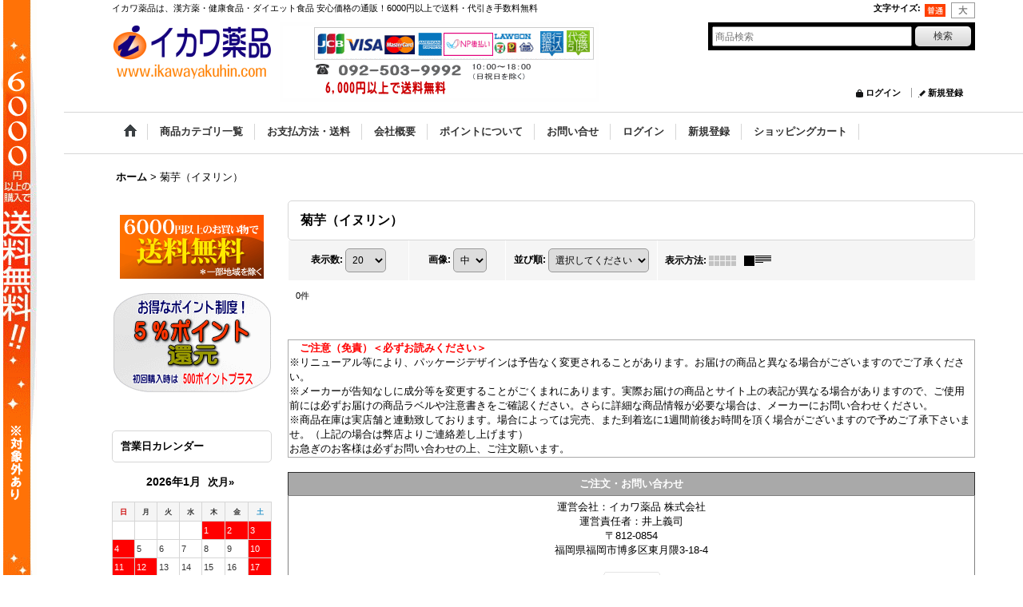

--- FILE ---
content_type: text/html; charset=UTF-8
request_url: https://www.ikawayakuhin.com/product-list/123
body_size: 20539
content:
<!DOCTYPE html><html lang="ja">
<head>
    <meta charset="utf-8" />
    <title>菊芋（イヌリン） - イカワ薬品 本店</title>
    <meta name="keywords" content="リナグリーン,バランスターWZ,ササヘルス,黒酢,福岡,通販,健康食品,漢方薬,格安,ダイエット,サプリメント,激安,イカワ薬品,イカワ薬局,
" />
    <meta name="description" content="イカワ薬品では、バランスターWZ・ササヘルス・リナグリーン２１など信頼性の高い健康食品や現代人の体質に合ったホノミ漢方などを主に取り扱う安心・親切・丁寧な全国通販のオンラインショップです。" />
    <link rel="alternate" type="application/rss+xml" title="RSS" href="https://www.ikawayakuhin.com/rss/rss.php" />
    <link rel="alternate" media="only screen and (max-width: 640px)" href="https://www.ikawayakuhin.com/phone/product-list/123" />
    <link rel="canonical" href="https://www.ikawayakuhin.com/product-list/123" />
    <link href="/res/layout001/style/public/font-awesome-4.7.0/css/font-awesome.min.css" rel="stylesheet" />
    <link href="https://www.ikawayakuhin.com/res/layout001/style/common.css?1698389121" rel="stylesheet" type="text/css" media="all" />
    <link href="https://www.ikawayakuhin.com/res/layout004/style/template.css?1811011534" rel="stylesheet" type="text/css" media="all" />
    <link href="https://www.ikawayakuhin.com/res/layout001/style/jquery.fancybox.css" rel="stylesheet" type="text/css" media="all" />
    <link href="https://www.ikawayakuhin.com/data/ikawayakuhin/pc/2014062317083227b514.css?1593480502" rel="stylesheet" type="text/css" media="all" />
    <script src="https://www.ikawayakuhin.com/res/layout004/js/public/jquery.js?v=420213"></script>
    <script src="https://www.ikawayakuhin.com/res/layout004/js/underscore.js?v=3"></script>
    <script src="https://www.ikawayakuhin.com/res/layout004/js/flipsnap.min.js"></script>
    <script src="https://www.ikawayakuhin.com/res/layout004/js/pack/ocnk-min.js?1625028332"></script>
    <script src="https://www.ikawayakuhin.com/res/layout004/js/pack/ranking-tab-min.js?1625028310"></script>
<meta name="verify-v1" content="UByBBAiKe19Qxu30yj/xTGW9elIAErq4YWepOt8+bHc=" />

<META name="y_key" content="ed932fc468f2a170">

<link rel="shortcut icon" type="image/x-icon" href="https://ikawayakuhin.ocnk.net/data/ikawayakuhin/image/favicon.ico">

<meta name="msvalidate.01" content="42D62E862BBF4530A9D7D900DC0F8C36" />

<meta name="google-site-verification" content="tczY2252xxM0OzRT2DkT1XHYK0YTEXakJGc1uZaetCA" />
    <link rel="alternate" media="handheld" href="http://ikawayakuhin.ocnk.net/mobile/product-list/123" />
</head>

<body class="categorylist_page_body widemode" id="categorylist_page_123">
<div id="container" class="jpn_version visitor">
<div id="inner_container">

    <header role="banner">
        <div id="header_container">
            <div id="header">

                <div id="inner_header">

                    <div id="header_top" class="fix_center clearfix">
                        <div id="copy" class="header_top_800">
イカワ薬品は、漢方薬・健康食品・ダイエット食品 安心価格の通販！6000円以上で送料・代引き手数料無料<br />

                        </div>
                        <div id="header_font_setting">
                            <div class="font_setting">
                                <span class="set_font_title">文字サイズ<span class="colon">:</span></span>
                                <span class="set_font_normal"></span><span class="set_font_large"></span>
                            </div>
                        </div>
                    </div>

                    <div id="header_middle" class="fix_center clearfix">
                        <div id="shoptext">
<p><a href="https://www.ikawayakuhin.com/"><img src="https://www.ikawayakuhin.com/data/ikawayakuhin/image/ikawayakuhinhonten3.gif" alt="" /></a></p>
                        </div>
                        <div class="header_banner">
<p><img src="https://www.ikawayakuhin.com/data/ikawayakuhin/image/ikawa.gif" alt="" /></p>
                        </div>
                        <div id="search" itemscope="itemscope" itemtype="http://schema.org/WebSite">
                            <meta itemprop="url" content="https://www.ikawayakuhin.com" />
                            <form class="search_form" method="get" action="https://www.ikawayakuhin.com/product-list" role="search" itemprop="potentialAction" itemscope="itemscope" itemtype="http://schema.org/SearchAction">
                                <meta itemprop="target" content="https://www.ikawayakuhin.com/product-list/?keyword={keyword}" />
                                <input type="search" class="largesize searchform" name="keyword" value="" placeholder="商品検索" itemprop="query-input" />
                                <span class="global_btn"><input type="submit" class="searchinput btn_size_small btn_color_common" name="Submit" value="検索" /></span>
                            </form>
                        </div>
                    </div>

                    <div id="header_bottom" class="fix_center clearfix">
                        <div class="signin guestmember">
                            <div class="signin_box">
                                <ul>
                                    <li class="signin_top">
                                        <a href="https://www.ikawayakuhin.com/member-login" class="secure_link">ログイン</a>
                                    </li>
                                    <li class="register_top">
                                        <a href="https://www.ikawayakuhin.com/register" class="secure_link">新規登録</a>
                                    </li>
                                </ul>
                            </div>
                        </div>
                    </div>

                </div>

                <nav role="navigation">
                    <div id="header_navigation">
                        <div id="globalnavi" class="clearfix" data-drilldown="off">
                            <ul class="fix_center clearfix pre_load_nav dropdown">
                                <li class="header_nav h_home posleft">
                                    <a href="https://www.ikawayakuhin.com/" class="nav_link"><span class="nav_box"><img src="https://www.ikawayakuhin.com/res/layout004/img/navi_home_bg.gif" data-x2="https://www.ikawayakuhin.com/res/layout004/img/navi_home_bg_x2.gif" width="45" height="45" alt="ホーム" /></span></a>
                                </li>
                                <li class="header_nav h_category">
                                    <div class="header_category">
                                        <a href="javascript:void(0);" class="nav_link"><span class="nav_box">商品カテゴリ一覧</span></a>
                                    </div>
                                    <ul class="sub_menu">
                                        <li class="all_items">
                                            <div class="sub_menu_button">
                                                <a href="https://www.ikawayakuhin.com/product-list" class="item_list_link">全商品</a>
                                            </div>
                                        </li>
                                        <li class="h_maincategory127">
                                            <div class="sub_menu_button">
                                                <!-- one.content: 第２類医薬品 -->
                                                <a href="https://www.ikawayakuhin.com/product-list/127" class="item_list_link">
                                                                                                        <span class="nav_text">第２類医薬品</span>
                                                </a>
                                            </div>
                                        </li>
                                        <li class="h_maincategory129">
                                            <div class="sub_menu_button">
                                                <!-- one.content: 指定第２類医薬品 -->
                                                <a href="https://www.ikawayakuhin.com/product-list/129" class="item_list_link">
                                                                                                        <span class="nav_text">指定第２類医薬品</span>
                                                </a>
                                            </div>
                                        </li>
                                        <li class="h_maincategory128">
                                            <div class="sub_menu_button">
                                                <!-- one.content: 第３類医薬品 -->
                                                <a href="https://www.ikawayakuhin.com/product-list/128" class="item_list_link">
                                                                                                        <span class="nav_text">第３類医薬品</span>
                                                </a>
                                            </div>
                                        </li>
                                        <li class="h_maincategory89">
                                            <div class="sub_menu_button">
                                                <!-- one.content: 黒酢 -->
                                                <a href="https://www.ikawayakuhin.com/product-list/89" class="item_list_link">
                                                                                                        <span class="nav_text">黒酢</span>
                                                </a>
                                            </div>
                                        </li>
                                        <li class="h_maincategory49">
                                            <div class="sub_menu_button">
                                                <!-- one.content: スピルリナ -->
                                                <a href="https://www.ikawayakuhin.com/product-list/49" class="item_list_link">
                                                                                                        <span class="nav_text">スピルリナ</span>
                                                </a>
                                            </div>
                                        </li>
                                        <li class="h_maincategory107">
                                            <div class="sub_menu_button">
                                                <!-- one.content: クロレラ -->
                                                <a href="https://www.ikawayakuhin.com/product-list/107" class="item_list_link">
                                                                                                        <span class="nav_text">クロレラ</span>
                                                </a>
                                            </div>
                                        </li>
                                        <li class="h_maincategory125">
                                            <div class="sub_menu_button">
                                                <!-- one.content: 牡蠣エキス -->
                                                <a href="https://www.ikawayakuhin.com/product-list/125" class="item_list_link">
                                                                                                        <span class="nav_text">牡蠣エキス</span>
                                                </a>
                                            </div>
                                        </li>
                                        <li class="h_maincategory90">
                                            <div class="sub_menu_button">
                                                <!-- one.content: 大麦若葉の青汁 -->
                                                <a href="https://www.ikawayakuhin.com/product-list/90" class="item_list_link">
                                                                                                        <span class="nav_text">大麦若葉の青汁</span>
                                                </a>
                                            </div>
                                        </li>
                                        <li class="h_maincategory91">
                                            <div class="sub_menu_button">
                                                <!-- one.content: 熊笹エキス -->
                                                <a href="https://www.ikawayakuhin.com/product-list/91" class="item_list_link">
                                                                                                        <span class="nav_text">熊笹エキス</span>
                                                </a>
                                            </div>
                                        </li>
                                        <li class="h_maincategory54">
                                            <div class="sub_menu_button">
                                                <!-- one.content: イチョウ葉エキス -->
                                                <a href="https://www.ikawayakuhin.com/product-list/54" class="item_list_link">
                                                                                                        <span class="nav_text">イチョウ葉エキス</span>
                                                </a>
                                            </div>
                                        </li>
                                        <li class="h_maincategory61">
                                            <div class="sub_menu_button">
                                                <!-- one.content: 酵素・酵母 -->
                                                <a href="https://www.ikawayakuhin.com/product-list/61" class="item_list_link">
                                                                                                        <span class="nav_text">酵素・酵母</span>
                                                </a>
                                            </div>
                                        </li>
                                        <li class="h_maincategory58">
                                            <div class="sub_menu_button">
                                                <!-- one.content: キノコ類 -->
                                                <a href="https://www.ikawayakuhin.com/product-list/58" class="item_list_link">
                                                                                                        <span class="nav_text">キノコ類</span>
                                                </a>
                                            </div>
                                        </li>
                                        <li class="h_maincategory59">
                                            <div class="sub_menu_button">
                                                <!-- one.content: 高麗人参・田七人参 -->
                                                <a href="https://www.ikawayakuhin.com/product-list/59" class="item_list_link">
                                                                                                        <span class="nav_text">高麗人参・田七人参</span>
                                                </a>
                                            </div>
                                        </li>
                                        <li class="h_maincategory102">
                                            <div class="sub_menu_button">
                                                <!-- one.content: フコイダン -->
                                                <a href="https://www.ikawayakuhin.com/product-list/102" class="item_list_link">
                                                                                                        <span class="nav_text">フコイダン</span>
                                                </a>
                                            </div>
                                        </li>
                                        <li class="h_maincategory94">
                                            <div class="sub_menu_button">
                                                <!-- one.content: 深海サメ -->
                                                <a href="https://www.ikawayakuhin.com/product-list/94" class="item_list_link">
                                                                                                        <span class="nav_text">深海サメ</span>
                                                </a>
                                            </div>
                                        </li>
                                        <li class="h_maincategory110">
                                            <div class="sub_menu_button">
                                                <!-- one.content: 海蛇オイル -->
                                                <a href="https://www.ikawayakuhin.com/product-list/110" class="item_list_link">
                                                                                                        <span class="nav_text">海蛇オイル</span>
                                                </a>
                                            </div>
                                        </li>
                                        <li class="h_maincategory106">
                                            <div class="sub_menu_button">
                                                <!-- one.content: しじみエキス -->
                                                <a href="https://www.ikawayakuhin.com/product-list/106" class="item_list_link">
                                                                                                        <span class="nav_text">しじみエキス</span>
                                                </a>
                                            </div>
                                        </li>
                                        <li class="h_maincategory70">
                                            <div class="sub_menu_button">
                                                <!-- one.content: ルンブルクスルベルス -->
                                                <a href="https://www.ikawayakuhin.com/product-list/70" class="item_list_link">
                                                                                                        <span class="nav_text">ルンブルクスルベルス</span>
                                                </a>
                                            </div>
                                        </li>
                                        <li class="h_maincategory72">
                                            <div class="sub_menu_button">
                                                <!-- one.content: プラセンタ・コラーゲン -->
                                                <a href="https://www.ikawayakuhin.com/product-list/72" class="item_list_link">
                                                                                                        <span class="nav_text">プラセンタ・コラーゲン</span>
                                                </a>
                                            </div>
                                        </li>
                                        <li class="h_maincategory73">
                                            <div class="sub_menu_button">
                                                <!-- one.content: アミノ酸 -->
                                                <a href="https://www.ikawayakuhin.com/product-list/73" class="item_list_link">
                                                                                                        <span class="nav_text">アミノ酸</span>
                                                </a>
                                            </div>
                                        </li>
                                        <li class="h_maincategory122">
                                            <div class="sub_menu_button">
                                                <!-- one.content: 米ぬか（フェルラ酸） -->
                                                <a href="https://www.ikawayakuhin.com/product-list/122" class="item_list_link">
                                                                                                        <span class="nav_text">米ぬか（フェルラ酸）</span>
                                                </a>
                                            </div>
                                        </li>
                                        <li class="h_maincategory113">
                                            <div class="sub_menu_button">
                                                <!-- one.content: 大豆レシチン -->
                                                <a href="https://www.ikawayakuhin.com/product-list/113" class="item_list_link">
                                                                                                        <span class="nav_text">大豆レシチン</span>
                                                </a>
                                            </div>
                                        </li>
                                        <li class="h_maincategory116">
                                            <div class="sub_menu_button">
                                                <!-- one.content: 糖鎖栄養素 -->
                                                <a href="https://www.ikawayakuhin.com/product-list/116" class="item_list_link">
                                                                                                        <span class="nav_text">糖鎖栄養素</span>
                                                </a>
                                            </div>
                                        </li>
                                        <li class="h_maincategory74">
                                            <div class="sub_menu_button">
                                                <!-- one.content: コエンザイムＱ１０ -->
                                                <a href="https://www.ikawayakuhin.com/product-list/74" class="item_list_link">
                                                                                                        <span class="nav_text">コエンザイムＱ１０</span>
                                                </a>
                                            </div>
                                        </li>
                                        <li class="h_maincategory62">
                                            <div class="sub_menu_button">
                                                <!-- one.content: 乳酸菌エキス -->
                                                <a href="https://www.ikawayakuhin.com/product-list/62" class="item_list_link">
                                                                                                        <span class="nav_text">乳酸菌エキス</span>
                                                </a>
                                            </div>
                                        </li>
                                        <li class="h_maincategory109">
                                            <div class="sub_menu_button">
                                                <!-- one.content: アラビノキシラン -->
                                                <a href="https://www.ikawayakuhin.com/product-list/109" class="item_list_link">
                                                                                                        <span class="nav_text">アラビノキシラン</span>
                                                </a>
                                            </div>
                                        </li>
                                        <li class="h_maincategory112">
                                            <div class="sub_menu_button">
                                                <!-- one.content: プロポリス -->
                                                <a href="https://www.ikawayakuhin.com/product-list/112" class="item_list_link">
                                                                                                        <span class="nav_text">プロポリス</span>
                                                </a>
                                            </div>
                                        </li>
                                        <li class="h_maincategory99">
                                            <div class="sub_menu_button">
                                                <!-- one.content: サラシノール -->
                                                <a href="https://www.ikawayakuhin.com/product-list/99" class="item_list_link">
                                                                                                        <span class="nav_text">サラシノール</span>
                                                </a>
                                            </div>
                                        </li>
                                        <li class="h_maincategory120">
                                            <div class="sub_menu_button">
                                                <!-- one.content: 蝦夷五加（エゾウコギ） -->
                                                <a href="https://www.ikawayakuhin.com/product-list/120" class="item_list_link">
                                                                                                        <span class="nav_text">蝦夷五加（エゾウコギ）</span>
                                                </a>
                                            </div>
                                        </li>
                                        <li class="h_maincategory123">
                                            <div class="sub_menu_button">
                                                <!-- one.content: 菊芋（イヌリン） -->
                                                <a href="https://www.ikawayakuhin.com/product-list/123" class="item_list_link">
                                                                                                        <span class="nav_text">菊芋（イヌリン）</span>
                                                </a>
                                            </div>
                                        </li>
                                        <li class="h_maincategory121">
                                            <div class="sub_menu_button">
                                                <!-- one.content: タヒボ ・ イペ -->
                                                <a href="https://www.ikawayakuhin.com/product-list/121" class="item_list_link">
                                                                                                        <span class="nav_text">タヒボ ・ イペ</span>
                                                </a>
                                            </div>
                                        </li>
                                        <li class="h_maincategory101">
                                            <div class="sub_menu_button">
                                                <!-- one.content: コンドロイチン（他） -->
                                                <a href="https://www.ikawayakuhin.com/product-list/101" class="item_list_link">
                                                                                                        <span class="nav_text">コンドロイチン（他）</span>
                                                </a>
                                            </div>
                                        </li>
                                        <li class="h_maincategory103">
                                            <div class="sub_menu_button">
                                                <!-- one.content: ルテイン・ブルーベリー -->
                                                <a href="https://www.ikawayakuhin.com/product-list/103" class="item_list_link">
                                                                                                        <span class="nav_text">ルテイン・ブルーベリー</span>
                                                </a>
                                            </div>
                                        </li>
                                        <li class="h_maincategory117">
                                            <div class="sub_menu_button">
                                                <!-- one.content: キダチアロエ -->
                                                <a href="https://www.ikawayakuhin.com/product-list/117" class="item_list_link">
                                                                                                        <span class="nav_text">キダチアロエ</span>
                                                </a>
                                            </div>
                                        </li>
                                        <li class="h_maincategory119">
                                            <div class="sub_menu_button">
                                                <!-- one.content: 核酸 -->
                                                <a href="https://www.ikawayakuhin.com/product-list/119" class="item_list_link">
                                                                                                        <span class="nav_text">核酸</span>
                                                </a>
                                            </div>
                                        </li>
                                        <li class="h_maincategory118">
                                            <div class="sub_menu_button">
                                                <!-- one.content: 免疫ミルク -->
                                                <a href="https://www.ikawayakuhin.com/product-list/118" class="item_list_link">
                                                                                                        <span class="nav_text">免疫ミルク</span>
                                                </a>
                                            </div>
                                        </li>
                                        <li class="h_maincategory67">
                                            <div class="sub_menu_button">
                                                <!-- one.content: 健康茶・野草茶 -->
                                                <a href="https://www.ikawayakuhin.com/product-list/67" class="item_list_link">
                                                                                                        <span class="nav_text">健康茶・野草茶</span>
                                                </a>
                                            </div>
                                        </li>
                                        <li class="h_maincategory68">
                                            <div class="sub_menu_button">
                                                <!-- one.content: 自然食品 -->
                                                <a href="https://www.ikawayakuhin.com/product-list/68" class="item_list_link">
                                                                                                        <span class="nav_text">自然食品</span>
                                                </a>
                                            </div>
                                        </li>
                                        <li class="h_maincategory76">
                                            <div class="sub_menu_button">
                                                <!-- one.content: もろみ酢 -->
                                                <a href="https://www.ikawayakuhin.com/product-list/76" class="item_list_link">
                                                                                                        <span class="nav_text">もろみ酢</span>
                                                </a>
                                            </div>
                                        </li>
                                        <li class="h_maincategory78">
                                            <div class="sub_menu_button">
                                                <!-- one.content: カルシウム剤 -->
                                                <a href="https://www.ikawayakuhin.com/product-list/78" class="item_list_link">
                                                                                                        <span class="nav_text">カルシウム剤</span>
                                                </a>
                                            </div>
                                        </li>
                                        <li class="h_maincategory75">
                                            <div class="sub_menu_button">
                                                <!-- one.content: 【健康食品】・・・その他 -->
                                                <a href="https://www.ikawayakuhin.com/product-list/75" class="item_list_link">
                                                                                                        <span class="nav_text">【健康食品】・・・その他</span>
                                                </a>
                                            </div>
                                        </li>
                                        <li class="h_maincategory16">
                                            <div class="sub_menu_button">
                                                <!-- one.content: 入浴剤 -->
                                                <a href="https://www.ikawayakuhin.com/product-list/16" class="item_list_link">
                                                                                                        <span class="nav_text">入浴剤</span>
                                                </a>
                                            </div>
                                        </li>
                                        <li class="h_maincategory17">
                                            <div class="sub_menu_button">
                                                <!-- one.content: スキンケア -->
                                                <a href="https://www.ikawayakuhin.com/product-list/17" class="item_list_link">
                                                                                                        <span class="nav_text">スキンケア</span>
                                                </a>
                                            </div>
                                        </li>
                                        <li class="h_maincategory29">
                                            <div class="sub_menu_button">
                                                <!-- one.content: ヘアケア -->
                                                <a href="https://www.ikawayakuhin.com/product-list/29" class="item_list_link">
                                                                                                        <span class="nav_text">ヘアケア</span>
                                                </a>
                                            </div>
                                        </li>
                                        <li class="h_maincategory33">
                                            <div class="sub_menu_button">
                                                <!-- one.content: オーラルケア -->
                                                <a href="https://www.ikawayakuhin.com/product-list/33" class="item_list_link">
                                                                                                        <span class="nav_text">オーラルケア</span>
                                                </a>
                                            </div>
                                        </li>
                                        <li class="h_maincategory126">
                                            <div class="sub_menu_button">
                                                <!-- one.content: パシーマ -->
                                                <a href="https://www.ikawayakuhin.com/product-list/126" class="item_list_link">
                                                                                                        <span class="nav_text">パシーマ</span>
                                                </a>
                                            </div>
                                        </li>
                                        <li class="h_maincategory111">
                                            <div class="sub_menu_button">
                                                <!-- one.content: ウィルス対策関連 -->
                                                <a href="https://www.ikawayakuhin.com/product-list/111" class="item_list_link">
                                                                                                        <span class="nav_text">ウィルス対策関連</span>
                                                </a>
                                            </div>
                                        </li>
                                        <li class="h_maincategory130">
                                            <div class="sub_menu_button">
                                                <!-- one.content: その他 -->
                                                <a href="https://www.ikawayakuhin.com/product-list/130" class="item_list_link">
                                                                                                        <span class="nav_text">その他</span>
                                                </a>
                                            </div>
                                        </li>
                                    </ul>
                                </li>
                                <li class="header_nav h_help">
                                    <a href="https://www.ikawayakuhin.com/help" class="nav_link"><span class="nav_box">お支払方法・送料</span></a>
                                </li>
                                <li class="header_nav h_legal">
                                    <a href="https://www.ikawayakuhin.com/info" class="nav_link"><span class="nav_box">会社概要</span></a>
                                </li>
                                <li class="header_nav h_page_8">
                                    <a href="https://www.ikawayakuhin.com/page/8" class="nav_link"><span class="nav_box">ポイントについて</span></a>
                                </li>
                                <li class="header_nav h_inquiry">
                                    <a href="https://www.ikawayakuhin.com/contact" class="nav_link secure_link"><span class="nav_box">お問い合せ</span></a>
                                </li>
                                <li class="header_nav h_singin">
                                    <a href="https://www.ikawayakuhin.com/member-login" class="nav_link secure_link"><span class="nav_box">ログイン</span></a>
                                </li>
                                <li class="header_nav h_register">
                                    <a href="https://www.ikawayakuhin.com/register" class="nav_link secure_link"><span class="nav_box">新規登録</span></a>
                                </li>
                                <li class="header_nav h_cart posright">
                                    <a href="https://www.ikawayakuhin.com/cart" class="nav_link"><span class="nav_box">ショッピングカート</span></a>
                                </li>
                            </ul>
                        </div>
                    </div>
                </nav>

            </div>        </div>
    </header>

    <div id="contents">
        <div id="inner_contents" class="fix_center clearfix">

<div id="pan">
    <ol class="breadcrumb_list" itemscope itemtype="https://schema.org/BreadcrumbList">
        <li class="breadcrumb_nav pannavi1" itemprop="itemListElement" itemscope itemtype="https://schema.org/ListItem">
            <a href="https://www.ikawayakuhin.com/" itemprop="item">
                <span class="breadcrumb_text" itemprop="name">ホーム</span>
            </a>
            <meta itemprop="position" content="1">
        </li>
        <li class="breadcrumb_nav" itemprop="itemListElement" itemscope itemtype="https://schema.org/ListItem">
            <span class="gt">&gt;</span>
                <span class="thispage" itemprop="name">菊芋（イヌリン）</span>
            <meta itemprop="position" content="2">
        </li>
    </ol>
</div>

            <div id="leftcol" class="side_col" role="complementary">


                <div class="side_box freearea_box" data-free="c1">
<p>&nbsp;</p><p><img style="display: block; margin-left: auto; margin-right: auto;" src="https://www.ikawayakuhin.com/data/ikawayakuhin/image/6000yoko.gif" alt="" width="180" height="80" /></p><p>&nbsp;</p><p><a href="https://www.ikawayakuhin.com/page/8"><img style="display: block; margin-left: auto; margin-right: auto;" src="https://www.ikawayakuhin.com/data/ikawayakuhin/product/20140612_56b76d.gif" alt="" /></a></p><p style="text-align: center;">&nbsp;</p>
                </div>
<div class="ajax_calendar" data-area="side" data-title="営業日カレンダー"></div>                                                                                                                                                                                                                                                                                                                                                                                                                                                                                                                                                                                                                                                                                                                                                                                                                                                                                                                                                                                                                                                                                                                                                                                                                                                                                                                                                                                                                                                                                                                                                                                                                                                                                                                                                                                                                                                                                                                                                                                                                                                                                                                                                                                                                                                                                                                                                                        <section>
                    <div class="side_box category">
                        <div class="section_title">
                            <h2>商品カテゴリ一覧</h2>
                        </div>
                        <ul class="side_contents category_list side_category_popup">
                            <li>
                                <a href="https://www.ikawayakuhin.com/product-list" class="item_list_link">全商品</a>
                            </li>
                            <li class="parent_category maincategory127">
                                <div class="maincategory">
                                    <a href="https://www.ikawayakuhin.com/product-list/127" class="parentcategory_link categorylink127 item_list_link">
                                                                                <span class="nav_text">第２類医薬品</span>
                                    </a>
                                </div>
                            </li>
                            <li class="parent_category maincategory129">
                                <div class="maincategory">
                                    <a href="https://www.ikawayakuhin.com/product-list/129" class="parentcategory_link categorylink129 item_list_link">
                                                                                <span class="nav_text">指定第２類医薬品</span>
                                    </a>
                                </div>
                            </li>
                            <li class="parent_category maincategory128">
                                <div class="maincategory">
                                    <a href="https://www.ikawayakuhin.com/product-list/128" class="parentcategory_link categorylink128 item_list_link">
                                                                                <span class="nav_text">第３類医薬品</span>
                                    </a>
                                </div>
                            </li>
                            <li class="parent_category maincategory89">
                                <div class="maincategory">
                                    <a href="https://www.ikawayakuhin.com/product-list/89" class="parentcategory_link categorylink89 item_list_link">
                                                                                <span class="nav_text">黒酢</span>
                                    </a>
                                </div>
                            </li>
                            <li class="parent_category maincategory49">
                                <div class="maincategory">
                                    <a href="https://www.ikawayakuhin.com/product-list/49" class="parentcategory_link categorylink49 item_list_link">
                                                                                <span class="nav_text">スピルリナ</span>
                                    </a>
                                </div>
                            </li>
                            <li class="parent_category maincategory107">
                                <div class="maincategory">
                                    <a href="https://www.ikawayakuhin.com/product-list/107" class="parentcategory_link categorylink107 item_list_link">
                                                                                <span class="nav_text">クロレラ</span>
                                    </a>
                                </div>
                            </li>
                            <li class="parent_category maincategory125">
                                <div class="maincategory">
                                    <a href="https://www.ikawayakuhin.com/product-list/125" class="parentcategory_link categorylink125 item_list_link">
                                                                                <span class="nav_text">牡蠣エキス</span>
                                    </a>
                                </div>
                            </li>
                            <li class="parent_category maincategory90">
                                <div class="maincategory">
                                    <a href="https://www.ikawayakuhin.com/product-list/90" class="parentcategory_link categorylink90 item_list_link">
                                                                                <span class="nav_text">大麦若葉の青汁</span>
                                    </a>
                                </div>
                            </li>
                            <li class="parent_category maincategory91">
                                <div class="maincategory">
                                    <a href="https://www.ikawayakuhin.com/product-list/91" class="parentcategory_link categorylink91 item_list_link">
                                                                                <span class="nav_text">熊笹エキス</span>
                                    </a>
                                </div>
                            </li>
                            <li class="parent_category maincategory54">
                                <div class="maincategory">
                                    <a href="https://www.ikawayakuhin.com/product-list/54" class="parentcategory_link categorylink54 item_list_link">
                                                                                <span class="nav_text">イチョウ葉エキス</span>
                                    </a>
                                </div>
                            </li>
                            <li class="parent_category maincategory61">
                                <div class="maincategory">
                                    <a href="https://www.ikawayakuhin.com/product-list/61" class="parentcategory_link categorylink61 item_list_link">
                                                                                <span class="nav_text">酵素・酵母</span>
                                    </a>
                                </div>
                            </li>
                            <li class="parent_category maincategory58">
                                <div class="maincategory">
                                    <a href="https://www.ikawayakuhin.com/product-list/58" class="parentcategory_link categorylink58 item_list_link">
                                                                                <span class="nav_text">キノコ類</span>
                                    </a>
                                </div>
                            </li>
                            <li class="parent_category maincategory59">
                                <div class="maincategory">
                                    <a href="https://www.ikawayakuhin.com/product-list/59" class="parentcategory_link categorylink59 item_list_link">
                                                                                <span class="nav_text">高麗人参・田七人参</span>
                                    </a>
                                </div>
                            </li>
                            <li class="parent_category maincategory102">
                                <div class="maincategory">
                                    <a href="https://www.ikawayakuhin.com/product-list/102" class="parentcategory_link categorylink102 item_list_link">
                                                                                <span class="nav_text">フコイダン</span>
                                    </a>
                                </div>
                            </li>
                            <li class="parent_category maincategory94">
                                <div class="maincategory">
                                    <a href="https://www.ikawayakuhin.com/product-list/94" class="parentcategory_link categorylink94 item_list_link">
                                                                                <span class="nav_text">深海サメ</span>
                                    </a>
                                </div>
                            </li>
                            <li class="parent_category maincategory110">
                                <div class="maincategory">
                                    <a href="https://www.ikawayakuhin.com/product-list/110" class="parentcategory_link categorylink110 item_list_link">
                                                                                <span class="nav_text">海蛇オイル</span>
                                    </a>
                                </div>
                            </li>
                            <li class="parent_category maincategory106">
                                <div class="maincategory">
                                    <a href="https://www.ikawayakuhin.com/product-list/106" class="parentcategory_link categorylink106 item_list_link">
                                                                                <span class="nav_text">しじみエキス</span>
                                    </a>
                                </div>
                            </li>
                            <li class="parent_category maincategory70">
                                <div class="maincategory">
                                    <a href="https://www.ikawayakuhin.com/product-list/70" class="parentcategory_link categorylink70 item_list_link">
                                                                                <span class="nav_text">ルンブルクスルベルス</span>
                                    </a>
                                </div>
                            </li>
                            <li class="parent_category maincategory72">
                                <div class="maincategory">
                                    <a href="https://www.ikawayakuhin.com/product-list/72" class="parentcategory_link categorylink72 item_list_link">
                                                                                <span class="nav_text">プラセンタ・コラーゲン</span>
                                    </a>
                                </div>
                            </li>
                            <li class="parent_category maincategory73">
                                <div class="maincategory">
                                    <a href="https://www.ikawayakuhin.com/product-list/73" class="parentcategory_link categorylink73 item_list_link">
                                                                                <span class="nav_text">アミノ酸</span>
                                    </a>
                                </div>
                            </li>
                            <li class="parent_category maincategory122">
                                <div class="maincategory">
                                    <a href="https://www.ikawayakuhin.com/product-list/122" class="parentcategory_link categorylink122 item_list_link">
                                                                                <span class="nav_text">米ぬか（フェルラ酸）</span>
                                    </a>
                                </div>
                            </li>
                            <li class="parent_category maincategory113">
                                <div class="maincategory">
                                    <a href="https://www.ikawayakuhin.com/product-list/113" class="parentcategory_link categorylink113 item_list_link">
                                                                                <span class="nav_text">大豆レシチン</span>
                                    </a>
                                </div>
                            </li>
                            <li class="parent_category maincategory116">
                                <div class="maincategory">
                                    <a href="https://www.ikawayakuhin.com/product-list/116" class="parentcategory_link categorylink116 item_list_link">
                                                                                <span class="nav_text">糖鎖栄養素</span>
                                    </a>
                                </div>
                            </li>
                            <li class="parent_category maincategory74">
                                <div class="maincategory">
                                    <a href="https://www.ikawayakuhin.com/product-list/74" class="parentcategory_link categorylink74 item_list_link">
                                                                                <span class="nav_text">コエンザイムＱ１０</span>
                                    </a>
                                </div>
                            </li>
                            <li class="parent_category maincategory62">
                                <div class="maincategory">
                                    <a href="https://www.ikawayakuhin.com/product-list/62" class="parentcategory_link categorylink62 item_list_link">
                                                                                <span class="nav_text">乳酸菌エキス</span>
                                    </a>
                                </div>
                            </li>
                            <li class="parent_category maincategory109">
                                <div class="maincategory">
                                    <a href="https://www.ikawayakuhin.com/product-list/109" class="parentcategory_link categorylink109 item_list_link">
                                                                                <span class="nav_text">アラビノキシラン</span>
                                    </a>
                                </div>
                            </li>
                            <li class="parent_category maincategory112">
                                <div class="maincategory">
                                    <a href="https://www.ikawayakuhin.com/product-list/112" class="parentcategory_link categorylink112 item_list_link">
                                                                                <span class="nav_text">プロポリス</span>
                                    </a>
                                </div>
                            </li>
                            <li class="parent_category maincategory99">
                                <div class="maincategory">
                                    <a href="https://www.ikawayakuhin.com/product-list/99" class="parentcategory_link categorylink99 item_list_link">
                                                                                <span class="nav_text">サラシノール</span>
                                    </a>
                                </div>
                            </li>
                            <li class="parent_category maincategory120">
                                <div class="maincategory">
                                    <a href="https://www.ikawayakuhin.com/product-list/120" class="parentcategory_link categorylink120 item_list_link">
                                                                                <span class="nav_text">蝦夷五加（エゾウコギ）</span>
                                    </a>
                                </div>
                            </li>
                            <li class="parent_category maincategory123 nav_on">
                                <div class="maincategory">
                                    <a href="https://www.ikawayakuhin.com/product-list/123" class="parentcategory_link categorylink123 item_list_link nav_on">
                                                                                <span class="nav_text">菊芋（イヌリン）</span>
                                    </a>
                                </div>
                            </li>
                            <li class="parent_category maincategory121">
                                <div class="maincategory">
                                    <a href="https://www.ikawayakuhin.com/product-list/121" class="parentcategory_link categorylink121 item_list_link">
                                                                                <span class="nav_text">タヒボ ・ イペ</span>
                                    </a>
                                </div>
                            </li>
                            <li class="parent_category maincategory101">
                                <div class="maincategory">
                                    <a href="https://www.ikawayakuhin.com/product-list/101" class="parentcategory_link categorylink101 item_list_link">
                                                                                <span class="nav_text">コンドロイチン（他）</span>
                                    </a>
                                </div>
                            </li>
                            <li class="parent_category maincategory103">
                                <div class="maincategory">
                                    <a href="https://www.ikawayakuhin.com/product-list/103" class="parentcategory_link categorylink103 item_list_link">
                                                                                <span class="nav_text">ルテイン・ブルーベリー</span>
                                    </a>
                                </div>
                            </li>
                            <li class="parent_category maincategory117">
                                <div class="maincategory">
                                    <a href="https://www.ikawayakuhin.com/product-list/117" class="parentcategory_link categorylink117 item_list_link">
                                                                                <span class="nav_text">キダチアロエ</span>
                                    </a>
                                </div>
                            </li>
                            <li class="parent_category maincategory119">
                                <div class="maincategory">
                                    <a href="https://www.ikawayakuhin.com/product-list/119" class="parentcategory_link categorylink119 item_list_link">
                                                                                <span class="nav_text">核酸</span>
                                    </a>
                                </div>
                            </li>
                            <li class="parent_category maincategory118">
                                <div class="maincategory">
                                    <a href="https://www.ikawayakuhin.com/product-list/118" class="parentcategory_link categorylink118 item_list_link">
                                                                                <span class="nav_text">免疫ミルク</span>
                                    </a>
                                </div>
                            </li>
                            <li class="parent_category maincategory67">
                                <div class="maincategory">
                                    <a href="https://www.ikawayakuhin.com/product-list/67" class="parentcategory_link categorylink67 item_list_link">
                                                                                <span class="nav_text">健康茶・野草茶</span>
                                    </a>
                                </div>
                            </li>
                            <li class="parent_category maincategory68">
                                <div class="maincategory">
                                    <a href="https://www.ikawayakuhin.com/product-list/68" class="parentcategory_link categorylink68 item_list_link">
                                                                                <span class="nav_text">自然食品</span>
                                    </a>
                                </div>
                            </li>
                            <li class="parent_category maincategory76">
                                <div class="maincategory">
                                    <a href="https://www.ikawayakuhin.com/product-list/76" class="parentcategory_link categorylink76 item_list_link">
                                                                                <span class="nav_text">もろみ酢</span>
                                    </a>
                                </div>
                            </li>
                            <li class="parent_category maincategory78">
                                <div class="maincategory">
                                    <a href="https://www.ikawayakuhin.com/product-list/78" class="parentcategory_link categorylink78 item_list_link">
                                                                                <span class="nav_text">カルシウム剤</span>
                                    </a>
                                </div>
                            </li>
                            <li class="parent_category maincategory75">
                                <div class="maincategory">
                                    <a href="https://www.ikawayakuhin.com/product-list/75" class="parentcategory_link categorylink75 item_list_link">
                                                                                <span class="nav_text">【健康食品】・・・その他</span>
                                    </a>
                                </div>
                            </li>
                            <li class="parent_category maincategory16">
                                <div class="maincategory">
                                    <a href="https://www.ikawayakuhin.com/product-list/16" class="parentcategory_link categorylink16 item_list_link">
                                                                                <span class="nav_text">入浴剤</span>
                                    </a>
                                </div>
                            </li>
                            <li class="parent_category maincategory17">
                                <div class="maincategory">
                                    <a href="https://www.ikawayakuhin.com/product-list/17" class="parentcategory_link categorylink17 item_list_link">
                                                                                <span class="nav_text">スキンケア</span>
                                    </a>
                                </div>
                            </li>
                            <li class="parent_category maincategory29">
                                <div class="maincategory">
                                    <a href="https://www.ikawayakuhin.com/product-list/29" class="parentcategory_link categorylink29 item_list_link">
                                                                                <span class="nav_text">ヘアケア</span>
                                    </a>
                                </div>
                            </li>
                            <li class="parent_category maincategory33">
                                <div class="maincategory">
                                    <a href="https://www.ikawayakuhin.com/product-list/33" class="parentcategory_link categorylink33 item_list_link">
                                                                                <span class="nav_text">オーラルケア</span>
                                    </a>
                                </div>
                            </li>
                            <li class="parent_category maincategory126">
                                <div class="maincategory">
                                    <a href="https://www.ikawayakuhin.com/product-list/126" class="parentcategory_link categorylink126 item_list_link">
                                                                                <span class="nav_text">パシーマ</span>
                                    </a>
                                </div>
                            </li>
                            <li class="parent_category maincategory111">
                                <div class="maincategory">
                                    <a href="https://www.ikawayakuhin.com/product-list/111" class="parentcategory_link categorylink111 item_list_link">
                                                                                <span class="nav_text">ウィルス対策関連</span>
                                    </a>
                                </div>
                            </li>
                            <li class="parent_category maincategory130">
                                <div class="maincategory">
                                    <a href="https://www.ikawayakuhin.com/product-list/130" class="parentcategory_link categorylink130 item_list_link">
                                                                                <span class="nav_text">その他</span>
                                    </a>
                                </div>
                            </li>
                        </ul>
                    </div>
                </section>

                                                                                                                                                                                                                                                                                                                                                                                                                                                                                                                                                                                                                                                                                                                                                                                                                                                                                                                                                                                                                                                                                                                                    <section>
                    <div class="side_box pickupcategory">
                        <div class="section_title">
                            <h2>特集</h2>
                        </div>
                        <ul class="side_contents pickupcategory_list">
                            <li class="pickupcategory45">
                                <a href="https://www.ikawayakuhin.com/product-group/45" class="item_list_link">
                                                                        <span class="nav_text">ホノミ漢方</span>
                                </a>
                            </li>
                            <li class="pickupcategory46">
                                <a href="https://www.ikawayakuhin.com/product-group/46" class="item_list_link">
                                                                        <span class="nav_text">救心製薬</span>
                                </a>
                            </li>
                            <li class="pickupcategory47">
                                <a href="https://www.ikawayakuhin.com/product-group/47" class="item_list_link">
                                                                        <span class="nav_text">八ツ目漢方薬</span>
                                </a>
                            </li>
                            <li class="pickupcategory38">
                                <a href="https://www.ikawayakuhin.com/product-group/38" class="item_list_link">
                                                                        <span class="nav_text">ウチダ和漢薬</span>
                                </a>
                            </li>
                            <li class="pickupcategory48">
                                <a href="https://www.ikawayakuhin.com/product-group/48" class="item_list_link">
                                                                        <span class="nav_text">正官庄</span>
                                </a>
                            </li>
                            <li class="pickupcategory32">
                                <a href="https://www.ikawayakuhin.com/product-group/32" class="item_list_link">
                                                                        <span class="nav_text">日誠マリン工業</span>
                                </a>
                            </li>
                            <li class="pickupcategory33">
                                <a href="https://www.ikawayakuhin.com/product-group/33" class="item_list_link">
                                                                        <span class="nav_text">日本薬品開発</span>
                                </a>
                            </li>
                            <li class="pickupcategory3">
                                <a href="https://www.ikawayakuhin.com/product-group/3" class="item_list_link">
                                                                        <span class="nav_text">野菜不足</span>
                                </a>
                            </li>
                            <li class="pickupcategory2">
                                <a href="https://www.ikawayakuhin.com/product-group/2" class="item_list_link">
                                                                        <span class="nav_text">ダイエット</span>
                                </a>
                            </li>
                            <li class="pickupcategory15">
                                <a href="https://www.ikawayakuhin.com/product-group/15" class="item_list_link">
                                                                        <span class="nav_text">敏感肌</span>
                                </a>
                            </li>
                            <li class="pickupcategory17">
                                <a href="https://www.ikawayakuhin.com/product-group/17" class="item_list_link">
                                                                        <span class="nav_text">美容系</span>
                                </a>
                            </li>
                            <li class="pickupcategory19">
                                <a href="https://www.ikawayakuhin.com/product-group/19" class="item_list_link">
                                                                        <span class="nav_text">歯周病（歯槽膿漏）</span>
                                </a>
                            </li>
                            <li class="pickupcategory26">
                                <a href="https://www.ikawayakuhin.com/product-group/26" class="item_list_link">
                                                                        <span class="nav_text">育毛・頭髪</span>
                                </a>
                            </li>
                            <li class="pickupcategory20">
                                <a href="https://www.ikawayakuhin.com/product-group/20" class="item_list_link">
                                                                        <span class="nav_text">コンドーム</span>
                                </a>
                            </li>
                            <li class="pickupcategory31">
                                <a href="https://www.ikawayakuhin.com/product-group/31" class="item_list_link">
                                                                        <span class="nav_text">痔（ぢ）</span>
                                </a>
                            </li>
                            <li class="pickupcategory30">
                                <a href="https://www.ikawayakuhin.com/product-group/30" class="item_list_link">
                                                                        <span class="nav_text">防風通聖散</span>
                                </a>
                            </li>
                            <li class="pickupcategory39">
                                <a href="https://www.ikawayakuhin.com/product-group/39" class="item_list_link">
                                                                        <span class="nav_text">大高酵素</span>
                                </a>
                            </li>
                            <li class="pickupcategory40">
                                <a href="https://www.ikawayakuhin.com/product-group/40" class="item_list_link">
                                                                        <span class="nav_text">寝具</span>
                                </a>
                            </li>
                            <li class="pickupcategory41">
                                <a href="https://www.ikawayakuhin.com/product-group/41" class="item_list_link">
                                                                        <span class="nav_text">メイクトモロー</span>
                                </a>
                            </li>
                            <li class="pickupcategory49">
                                <a href="https://www.ikawayakuhin.com/product-group/49" class="item_list_link">
                                                                        <span class="nav_text">期間限定商品</span>
                                </a>
                            </li>
                        </ul>
                    </div>
                </section>

                <div class="side_box globalnavi_side side_menu_list">
                    <ul class="side_contents navi_list">
                        <li class="side_navi s_legal">
                            <a href="https://www.ikawayakuhin.com/info">会社概要</a>
                        </li>
                        <li class="side_navi s_help">
                            <a href="https://www.ikawayakuhin.com/help">お支払方法・送料</a>
                        </li>
                        <li class="side_navi s_inquiry posbottom">
                            <a href="https://www.ikawayakuhin.com/contact" class="secure_link">お問い合せ</a>
                        </li>
                    </ul>
                </div>

                <div class="side_box globalnavi_side side_freepage_list">
                    <ul class="side_contents navi_list">
                        <li class="side_navi freepage11">
                            <a href="https://www.ikawayakuhin.com/page/11">電話FAXメール注文</a>
                        </li>
                        <li class="side_navi freepage50">
                            <a href="https://www.ikawayakuhin.com/page/50">メールが届かない方</a>
                        </li>
                        <li class="side_navi freepage8">
                            <a href="https://www.ikawayakuhin.com/page/8">ポイントについて</a>
                        </li>
                        <li class="side_navi freepage60">
                            <a href="https://www.ikawayakuhin.com/page/60">プライバシーポリシー</a>
                        </li>
                        <li class="side_navi freepage70">
                            <a href="https://www.ikawayakuhin.com/page/70">偽サイトについてのご注意</a>
                        </li>
                        <li class="side_navi freepage75">
                            <a href="https://www.ikawayakuhin.com/page/75">本人認証サービス</a>
                        </li>
                        <li class="side_navi freepage76">
                            <a href="https://www.ikawayakuhin.com/page/76">領収書の印刷について</a>
                        </li>
                        <li class="side_navi freepage77">
                            <a href="https://www.ikawayakuhin.com/page/77">カード払い方法</a>
                        </li>
                        <li class="side_navi freepage78 posbottom">
                            <a href="https://www.ikawayakuhin.com/page/78">クーポンご利用方法</a>
                        </li>
                    </ul>
                </div>

                <section>
                    <div class="side_box staff" itemscope="itemscope" itemtype="http://schema.org/Person">
                        <div class="section_title">
                            <h2>私が店長です</h2>
                        </div>
                        <div class="side_contents staff_contents">
                            <div class="global_photo staff_photo">
                                    <img src="https://www.ikawayakuhin.com/data/ikawayakuhin/image/8db39d300d.jpg" width="140" height="140" alt="井上義司" itemprop="image" />
                            </div>
                            <dl>
                                <dt>名前</dt>
                                <dd itemprop="name">井上義司</dd>
                                <dt>星座</dt>
                                <dd>おひつじ座</dd>
                                <dt>趣味</dt>
                                <dd>釣り・ドライブ</dd>
                            </dl>
                        </div>
                    </div>
                </section>
                <div class="side_box freearea_box" data-free="c4">
<p><a href="http://www.gov-online.go.jp/useful/article/201405/1.html" target="_blank"><img src="https://www.ikawayakuhin.com/data/ikawayakuhin/product/20140828_03a735.gif" alt="" /></a></p><br />
<br />
<a href="http://np-atobarai.jp/about/" target="_blank"><img src="https://www.ikawayakuhin.com/data/ikawayakuhin/product/20170706_0a5fc2.png" alt="" width="180" /></a></p>
                </div>
                <div class="ajax_section">
<div class="ajax_item" data-sync="true">
    <section>
        <div class="item_box ajax_item_box side_box item_group item_group_2">
            <div class="section_title">
                <h2>ダイエット</h2>
            </div>
            <div class="ajax_contents">
                <div class="item_list layout_photo">
                    <div class="ajax_list_box " >
                        <div class="ajax_itemlist_box itemlist_box">
                                <ul class="layout120 item_list ajax_response_list clearfix ajax_response_list">
                                            <li class="list_item_cell list_item_402 posbottom posleft">
                                        <div class="item_data" data-product-id="402">
                                                <a href="https://www.ikawayakuhin.com/product/402" class="item_data_link">
                                                    <div class="global_photo itemph_item_group_402">
                                                        <img src="https://www.ikawayakuhin.com/data/ikawayakuhin/_/70726f647563742f636366626232356236392e6a7067003132300000660066.jpg" data-x2="https://www.ikawayakuhin.com/data/ikawayakuhin/_/70726f647563742f636366626232356236392e6a7067003234300000740066.jpg" alt="おなかの脂肪に防風通聖散 168錠　【第2類医薬品】" width="120" height="120" />
                                                    </div>

                                                    <p class="item_name">
                                                        <span class="goods_name">おなかの脂肪に防風通聖散 168錠　【第2類医薬品】</span>
                                                        <wbr /><span class="model_number"><span class="bracket">[</span><span class="model_number_value">4973512443114</span><span class="bracket">]</span></span>
                                                    </p>

                                                    <div class="item_info">
                                                    <div class="price">
                                                        <p class="selling_price">
                                                            <span class="figure">1,551円</span><span class="tax_label list_tax_label">(税込)</span>                                                        </p>
                                                    </div>



                                                    </div>
                                                </a>
                                        </div>
                                    </li>
                                            <li class="list_item_cell list_item_695 posbottom poscenter">
                                        <div class="item_data item_tax_reduce" data-product-id="695">
                                                <a href="https://www.ikawayakuhin.com/product/695" class="item_data_link">
                                                    <div class="global_photo itemph_item_group_695">
                                                        <img src="https://www.ikawayakuhin.com/data/ikawayakuhin/_/70726f647563742f32303233303630395f3439323730612e676966003132300000660066.jpg" data-x2="https://www.ikawayakuhin.com/data/ikawayakuhin/_/70726f647563742f32303233303630395f3439323730612e676966003234300000740066.jpg" alt="琉球王朝もろみ酢　900ml" width="120" height="120" />
                                                    </div>

                                                    <p class="item_name">
                                                        <span class="goods_name">琉球王朝もろみ酢　900ml</span>
                                                        <wbr /><span class="model_number"><span class="bracket">[</span><span class="model_number_value">4958349230281</span><span class="bracket">]</span></span>
                                                    </p>

                                                    <div class="item_info">
                                                    <div class="price">
                                                        <p class="selling_price">
                                                            <span class="figure">3,500円</span><span class="tax_label list_tax_label">(税込)</span>                                                        </p>
                                                    </div>



                                                    </div>
                                                </a>
                                        </div>
                                    </li>
                                            <li class="list_item_cell list_item_424 posbottom poscenter">
                                        <div class="item_data item_tax_reduce" data-product-id="424">
                                                <a href="https://www.ikawayakuhin.com/product/424" class="item_data_link">
                                                    <div class="global_photo itemph_item_group_424">
                                                        <img src="https://www.ikawayakuhin.com/data/ikawayakuhin/_/70726f647563742f32303139313131315f3861653631642e6a7067003132300000660066.jpg" data-x2="https://www.ikawayakuhin.com/data/ikawayakuhin/_/70726f647563742f32303139313131315f3861653631642e6a7067003234300000740066.jpg" alt="マグマ パロアッスル　120カプセル" width="120" height="120" />
                                                    </div>

                                                    <p class="item_name">
                                                        <span class="goods_name">マグマ パロアッスル　120カプセル</span>
                                                        <wbr /><span class="model_number"><span class="bracket">[</span><span class="model_number_value">4987368190726</span><span class="bracket">]</span></span>
                                                    </p>

                                                    <div class="item_info">
                                                    <div class="price">
                                                        <p class="selling_price">
                                                            <span class="figure">8,100円</span><span class="tax_label list_tax_label">(税込)</span>                                                        </p>
                                                    </div>



                                                    </div>
                                                </a>
                                        </div>
                                    </li>
                                            <li class="list_item_cell list_item_854 posbottom poscenter">
                                        <div class="item_data item_tax_reduce" data-product-id="854">
                                                <a href="https://www.ikawayakuhin.com/product/854" class="item_data_link">
                                                    <div class="global_photo itemph_item_group_854">
                                                        <img src="https://www.ikawayakuhin.com/data/ikawayakuhin/_/70726f647563742f32303139303330315f3465306537352e6a7067003132300000660066.jpg" data-x2="https://www.ikawayakuhin.com/data/ikawayakuhin/_/70726f647563742f32303139303330315f3465306537352e6a7067003234300000740066.jpg" alt="マグマ酵素　3g ×30スティック" width="120" height="120" />
                                                    </div>

                                                    <p class="item_name">
                                                        <span class="goods_name">マグマ酵素　3g ×30スティック</span>
                                                        <wbr /><span class="model_number"><span class="bracket">[</span><span class="model_number_value">4987368130340</span><span class="bracket">]</span></span>
                                                    </p>

                                                    <div class="item_info">
                                                    <div class="price">
                                                        <p class="selling_price">
                                                            <span class="figure">3,780円</span><span class="tax_label list_tax_label">(税込)</span>                                                        </p>
                                                    </div>



                                                    </div>
                                                </a>
                                        </div>
                                    </li>
                                            <li class="list_item_cell list_item_170 posbottom posright">
                                        <div class="item_data" data-product-id="170">
                                                <a href="https://www.ikawayakuhin.com/product/170" class="item_data_link">
                                                    <div class="global_photo itemph_item_group_170">
                                                        <img src="https://www.ikawayakuhin.com/data/ikawayakuhin/_/70726f647563742f32303230303532325f6130373738322e6a7067003132300000660066.jpg" data-x2="https://www.ikawayakuhin.com/data/ikawayakuhin/_/70726f647563742f32303230303532325f6130373738322e6a7067003234300000740066.jpg" alt="ローカスタEX 180錠　【第3類医薬品】" width="120" height="120" />
                                                    </div>

                                                    <p class="item_name">
                                                        <span class="goods_name">ローカスタEX 180錠　【第3類医薬品】</span>
                                                        <wbr /><span class="model_number"><span class="bracket">[</span><span class="model_number_value">4987087038842</span><span class="bracket">]</span></span>
                                                    </p>

                                                    <div class="item_info">
                                                    <div class="price">
                                                        <p class="selling_price">
                                                            <span class="figure">4,980円</span><span class="tax_label list_tax_label">(税込)</span>                                                        </p>
                                                    </div>



                                                    </div>
                                                </a>
                                        </div>
                                    </li>
                                </ul>
                        </div>
                    </div>
                </div>
            </div>
            <div class="more_item">
                <a class="item_list_link global_link" href="https://www.ikawayakuhin.com/product-group/2" aria-label="ダイエット">もっと見る</a>
            </div>
        </div>
    </section>
</div>
                </div>
                <aside>
                    <div class="side_box side_banner">
                        <div class="banner_box np_convenience_banner">
                            <a href="http://www.np-atobarai.jp/about/" target="_blank" rel="nofollow"><img src="https://www.ikawayakuhin.com/res/layout004/img/all/bunner/np_atobarai_logo.png" alt="NP後払い" width="120" height="30" /></a>
                        </div>
                        <div class="banner_box ssl_banner">
                            <img src="https://www.ikawayakuhin.com/res/layout004/img/all/ssl.gif" data-x2="https://www.ikawayakuhin.com/res/layout004/img/all/ssl_x2.gif" alt="SSL" width="115" height="55" />
                        </div>
                    </div>
                </aside>

            </div>


            <div id="maincol2" role="main">
                <div id="main_container">


                <article>
                    <div class="page_box item_box itemlist without_pager">
                        <div class="page_title">
                            <h2>
                                菊芋（イヌリン）
</h2>
                        </div>
                                                                                                                                                                                                                                                                                                                                                                                                                                                                                                                                                                                                                                                                                                                                                                                                                                                                                                                                                                                                                                                                                                                                                                                                                                                                                                                                                                                                                                                                                                                                                                                                                                                                                                                                                                                                                                                                                                                                                                                                                                                                                                                                                                                                                                                                                                                                                                                                                                                                                                                                                                                                                                                                                                                                                                                                                                                                                                                                                                                                                                                                                                                                                                                                                                                                                                                                                                                                                                                                <div class="page_contents categorylist_contents">
                            <div class="inner_page_contents">
                            <a id="items"></a>
                            <form method="get" class="item_sort_form" action="https://www.ikawayakuhin.com/product-list/123/0/normal">
                                <div class="sort clearfix">
                                    <div class="sort_number">
                                        <p>
                                            <label for="displaynumber">表示数<span class="colon">:</span></label>
                                            <select id="displaynumber" name="num" onchange="this.form.submit();">
                                                <option value="10">10</option>
                                                <option value="20" selected="selected">20</option>
                                                <option value="30">30</option>
                                                <option value="50">50</option>
                                                <option value="100">100</option>
                                            </select>
                                        </p>
                                    </div>
                                    <div class="sort_size">
                                        <p>
                                            <label for="listphotosize"><span class="photosize_label">画像</span><span class="colon">:</span></label>
                                            <select id="listphotosize" name="img" onchange="this.form.submit();">
                                                <option value="120">小</option>
                                                <option value="160" selected="selected">中</option>
                                                <option value="200">大</option>
                                            </select>
                                        </p>
                                    </div>
                                    <div class="sort_order">

                                        <p>
                                            <label for="sort"><span class="sort_label">並び順</span><span class="colon">:</span></label>
                                            <select name="sort" id="sort" onchange="this.form.submit();">
                                                <option value="" selected="selected">選択してください</option>
                                                <option value="featured">おすすめ順</option>
                                                <option value="price">価格の安い順</option>
                                                <option value="price-desc">価格の高い順</option>
                                                <option value="rank">売れ筋順</option>
                                            </select>
                                        </p>
                                    </div>
                                    <div class="sort_layout">
                                        <p class="clearfix">
                                            <span class="layout_title">表示方法</span><span class="colon">:</span>
                                            <span class="sort_layout_icons"><a class="layout_photo" title="写真のみ一覧" href="https://www.ikawayakuhin.com/product-list/123/0/photo"><img width="34" height="13" alt="写真のみ一覧" class="vami img_opacity" src="https://www.ikawayakuhin.com/res/layout004/img/layout_photo.gif" data-x2="https://www.ikawayakuhin.com/res/layout004/img/layout_photo_x2.gif" /></a><a class="layout_desc" title="説明付き一覧" href="https://www.ikawayakuhin.com/product-list/123/0/normal"><img width="34" height="13" class="vami" alt="説明付き一覧" src="https://www.ikawayakuhin.com/res/layout004/img/layout_text.gif" data-x2="https://www.ikawayakuhin.com/res/layout004/img/layout_text_x2.gif" /></a></span>
                                        </p>
                                    </div>
                                </div>
                            </form>
                            <div class="category_item_count">
                                <p class="count_number">
                                    <span class="number">0</span><span class="count_suffix">件</span>
                                </p>
                            </div>
                            <div class="itemlist_box text_layout">
                                <ul class="layout clearfix">
                                </ul>
                            </div>
                            </div>
                            </div>
                    </div>
                </article>

                    <div id="product_list_freetext_lower">
<p>&nbsp;</p><p>&nbsp;</p><table style="border: 1px solid #a9a9a9; width: 100%;" border="1" cellspacing="0" cellpadding="1"><tbody><tr><td><p><strong><span style="color: #ff0000;">　ご注意（免責）＜必ずお読みください＞</span></strong></p><p>※リニューアル等により、パッケージデザインは予告なく変更されることがあります。お届けの商品と異なる場合がございますのでご了承ください。 <br />※メーカーが告知なしに成分等を変更することがごくまれにあります。実際お届けの商品とサイト上の表記が異なる場合がありますので、ご使用前には必ずお届けの商品ラベルや注意書きをご確認ください。さらに詳細な商品情報が必要な場合は、メーカーにお問い合わせください。<br />※商品在庫は実店舗と連動致しております。場合によっては完売、また到着迄に1週間前後お時間を頂く場合がございますので予めご了承下さいませ。（上記の場合は弊店よりご連絡差し上げます）<br />お急ぎのお客様は必ずお問い合わせの上、ご注文願います。</p></td></tr></tbody></table><p>&nbsp;&nbsp;&nbsp;&nbsp;</p><table style="width: 100%;" border="1" cellspacing="5" cellpadding="5"><tbody><tr><td style="text-align: center; background-color: #a9a9a9;" align="left" valign="top"><span style="color: #ffffff;"><strong>ご注文・お問い合わせ</strong></span></td></tr><tr><td style="border-width: 1px; border-style: solid;"><p style="text-align: center;"><span>運営会社：イカワ薬品 株式会社<br />運営責任者：井上義司<br />〒812-0854<br />福岡県福岡市博多区東月隈3-18-4<br /><br /><a href="https://www.google.co.jp/maps/place/%E3%82%A4%E3%82%AB%E3%83%AF%E8%96%AC%E5%93%81+%E6%9C%88%E9%9A%88%E5%BA%97/@33.580669,130.474963,18z/data=!4m2!3m1!1s0x0:0x727693c26a2a1d6?hl=ja" target="_blank"><img src="https://www.ikawayakuhin.com/data/ikawayakuhin/product/310f51ba62.gif" alt="店舗の地図" /></a><br /><br /></span></p><p style="text-align: center;"><span>インターネット・<span style="text-decoration: underline;"><span style="color: #0000ff;"><a href="https://www.ikawayakuhin.com/data/ikawayakuhin/image/faxyosi.gif" target="_blank"><span style="color: #0000ff; text-decoration: underline;">ＦＡＸ</span></a></span></span>でのご注文は２４時間承っております。 <br />お電話でのご注文・お問合せは下記の時間帯にお願い致します。</span></p><p style="text-align: center;">&nbsp;</p><p style="text-align: center;"><a href="https://ikawayakuhin.ocnk.net/contact" target="_blank"><span style="text-decoration: underline;"><span style="color: #0000ff;"><img src="https://www.ikawayakuhin.com/data/ikawayakuhin/product/20140626_c90f9c.jpg" alt="" /></span></span></a></p><p style="text-align: center;"><span><br /><img src="https://www.ikawayakuhin.com/data/ikawayakuhin/product/20140626_775a76.jpg" alt="092-503-9992" /><br /></span></p><p style="text-align: center;">&nbsp;</p></td></tr></tbody></table><p>&nbsp;</p><p>&nbsp;</p><table style="width: 100%;" border="1" cellspacing="5" cellpadding="5"><tbody><tr><td style="background-color: #a9a9a9;" align="left" valign="top"><span style="color: #ffffff; font-size: small;"><strong>医薬品に関する注意</strong></span></td></tr><tr><td style="border-width: 1px; border-style: solid;"><span style="font-size: small;">医薬品は使用上の注意をよく読み、用法・用量を守って正しくお使いください。</span></td></tr></tbody></table><p>&nbsp;</p><p style="text-align: center;">&nbsp;</p><p style="text-align: center;"><img src="https://www.ikawayakuhin.com/data/ikawayakuhin/product/20180927_8a2043.jpg" alt="" /><br /><span style="font-size: small;">平成9年1月11日福岡市博多区のスーパー内テナントでイカワ薬品を営業開始する。</span><br /><span style="font-size: small;">平成15年スーパーの閉店に伴い現在の場所に移転する。</span><br /><span style="font-size: small;">平成17年よりインターネットを利用した通信販売を開始し、現在に至る。</span><br /><span style="font-size: small;">これからもお客様に安心・安全なお買い物をして頂けますよう努力して参ります。&nbsp;</span></p><p style="text-align: center;"><span style="font-size: small;">&nbsp;</span></p><table style="width: 100%;" border="1" cellspacing="5" cellpadding="5"><tbody><tr valign="middle"><td style="background-color: #a9a9a9;" colspan="2"><span style="font-size: small;"><strong><span style="color: #ffffff;">医薬品販売店舗の営業時間</span></strong></span></td></tr><tr valign="middle"><td style="background-color: #f4fafb;"><span style="font-size: small;">ネット注文受付時間</span></td><td><span style="font-size: small;">年中無休24時間</span></td></tr><tr valign="middle"><td style="background-color: #f4fafb;"><span style="font-size: small;">実店舗の営業時間</span></td><td><span style="font-size: small;">10時-18時　<span style="color: #ff0000;">（日・祝日店休日）<span style="font-size: x-small;">※その他は営業カレンダーでご確認ください。</span></span></span></td></tr><tr valign="middle"><td style="background-color: #f4fafb;"><span style="font-size: small;">ネット販売の医薬品販売時間</span></td><td><span style="font-size: small;">9時-18時</span></td></tr></tbody></table><table style="width: 100%;" border="1" cellspacing="5" cellpadding="5"><tbody><tr><td style="background-color: #a9a9a9;" colspan="2" align="left" valign="top"><span style="color: #ffffff; font-size: small;"><strong>要指導医薬品及び一般用医薬品の販売に関する制度に関する事項</strong></span></td></tr><tr valign="middle"><td style="background-color: #f4fafb;"><span style="font-size: small;">要指導医薬品とは</span></td><td><p><span style="font-size: small;">次のイからニまでに掲げる医薬品のうち、その効能及び効果において人体に対する作用が著しくないものであって、薬剤師その他も医薬関係者から提供された情報に基づく需要者の選択により使用されることが目的とされているものであり、かつ、その適正な使用のために薬剤師の対面による情報の提供及び薬学的知見に基づく指導が行われることが必要なものとして、厚生労働大臣が薬事・食品衛生審議会の意見を聴いて指定するものをいう。</span></p><p><span style="font-size: small;">&bull;イ　再審査を終えていないダイレクトOTC</span><br /><span style="font-size: small;">&bull;ロ　スイッチ直後品目</span><br /><span style="font-size: small;">&bull;ハ　毒薬</span><br /><span style="font-size: small;">&bull;ニ　劇薬</span>&nbsp;</p></td></tr><tr valign="middle"><td style="background-color: #f4fafb;"><span style="font-size: small;">第一類医薬品とは</span></td><td><span style="font-size: small;">一般用医薬品としての使用経験が少ない等、安全上特に注意を要する成分を含むもの。</span><br /><span style="font-size: small;"><span style="font-size: small;"> （例）Ｈ2ブロッカー含有医薬品、　一部の毛髪用医薬品など</span></span></td></tr><tr valign="middle"><td style="background-color: #f4fafb;"><span style="font-size: small;">第二類医薬品とは</span></td><td><span style="font-size: small;">まれに入院相当以上の健康被害が生じる可能性がある成分を含むもの。</span><br /><span style="font-size: small;"><span style="font-size: small;"> （例）主な風邪薬、解熱鎮痛薬、解熱鎮痛剤など</span></span></td></tr><tr valign="middle"><td style="background-color: #f4fafb;"><span style="font-size: small;">第三類医薬品とは</span></td><td><span style="font-size: small;">日常生活に支障をきたす程度ではないが、身体の変調・不調が起こるおそれがある成分を含むもの。</span><br /><span style="font-size: small;"><span style="font-size: small;"> （例）ビタミンＢ、Ｃ含有保健薬、整腸剤など</span></span></td></tr><tr valign="middle"><td style="background-color: #f4fafb;"><span style="font-size: small;">要指導医薬品、第一類医薬品、第二類医薬品及び第三類医薬品の表示に関する解説</span></td><td><span style="font-size: small;">表記する一般用医薬品のリスク区分ごとに、「要指導医薬品」「第1類医薬品」、「第2類医薬品」、「第3類医薬品」の文字を記載し、枠で囲みます。</span><br /><span style="font-size: small;"> 第二類医薬品のうち、特に注意を要する医薬品については、「2」の文字を枠で囲みます。</span><br /><span style="font-size: small;"> 一般用医薬品の直接の容器又は直接の被包に記載します。</span><br /><span style="font-size: small;">また、直接の容器又は直接の被包の記載が外から見えない場合は、外部の容器又は外部の被包にも併せて記載します。&nbsp;</span><br /><p><span style="font-size: small;">要指導医薬品には・・・「【要指導医薬品】」<br />第1類医薬品には・・・「【第1類医薬品】」</span><br /><span style="font-size: small;"> 指定第2類医薬品には・・・「【第(2)類医薬品】」</span><br /><span style="font-size: small;"> 第2類医薬品には・・・「【第2類医薬品】」</span><br /><span style="font-size: small;"> 第2類医薬品には・・・「【第3類医薬品】」</span>&nbsp;</p></td></tr><tr valign="middle"><td style="background-color: #f4fafb;"><span style="font-size: small;">要指導医薬品、第一類医薬品、第二類医薬品及び第三類医薬品の情報提供に関する解説</span></td><td><span style="font-size: small;">要指導医薬品、第一類医薬品、第二類医薬品及び第三類医薬品にあっては、各々情報提供の義務・努力義務があり、対応する専門家が下記の表のように決まっています。<br /></span><br /><table style="border: 1px solid #c0c0c0;" border="1" cellspacing="0" cellpadding="0"><tbody><tr><td style="border: 1px solid #c0c0c0;" valign="middle"><span style="font-size: small;">医薬品のリスク分類</span></td><td valign="middle"><span style="font-size: small;">質問がなくても行う情報提供</span></td><td valign="middle"><span style="font-size: small;">相談があった場合の応答</span></td><td valign="middle"><span style="font-size: small;">対応する専門家</span></td></tr><tr><td style="border: 1px solid #c0c0c0;" valign="middle"><span style="font-size: small;">要指導医薬品</span></td><td style="border: 1px solid #c0c0c0;" valign="middle"><span style="font-size: small;">書面で情報提供及び指導</span></td><td style="border: 1px solid #c0c0c0;" valign="middle"><span style="font-size: small;">義務</span></td><td style="border: 1px solid #c0c0c0;" valign="middle"><span style="font-size: small;">薬剤師</span></td></tr><tr><td style="border: 1px solid #c0c0c0;" valign="middle"><span style="font-size: small;">第1類医薬品</span></td><td style="border: 1px solid #c0c0c0;" valign="middle"><span style="font-size: small;">義務</span></td><td style="border: 1px solid #c0c0c0;" rowspan="3" valign="middle"><span style="font-size: small;">義務</span></td><td style="border: 1px solid #c0c0c0;" valign="middle"><span style="font-size: small;">薬剤師</span></td></tr><tr><td style="border: 1px solid #c0c0c0;" valign="middle"><span style="font-size: small;">指定第2類医薬品<br />第2類医薬品</span></td><td style="border: 1px solid #c0c0c0;" valign="middle"><span style="font-size: small;">努力義務</span></td><td style="border: 1px solid #c0c0c0;" rowspan="2" valign="middle"><span style="font-size: small;">薬剤師又は登録販売者</span></td></tr><tr><td style="border: 1px solid #c0c0c0;" valign="middle"><span style="font-size: small;">第3類医薬品</span></td><td style="border: 1px solid #c0c0c0;" valign="middle"><span style="font-size: small;">不要</span></td></tr></tbody></table></td></tr><tr valign="middle"><td style="background-color: #f4fafb;"><span style="font-size: small;">指定第二類医薬品<span>の販売サイト上の表示に関する解説</span></span></td><td><p>第２類と相対的リスクの評価は同じだが、相互作用又は患者背景において特に注意すべき禁忌があり、その要件に該当するものが服用した場合に、健康被害に至るリスクが高まるものや、使用方法に特に注意すべきものが該当いたします。</p><p><span style="font-size: small;">指定第二類医薬品のご注文の際は禁忌を確認すること及び当該指定第二類医薬品の使用について薬剤師又は登録販売者に相談することをお勧めいたします。</span></p><p><span style="font-size: small;">サイト上では指定第二類医薬品は、「【第(2)類医薬品】」の文字を商品名に併記します。</span>&nbsp;</p></td></tr><tr valign="middle"><td style="background-color: #f4fafb;"><span style="font-size: small;">濫用等のおそれがある医薬品の販売にあたっての注意事項</span></td><td><p>濫用等のおそれがある医薬品の販売にあたっての注意事項<br />　１）厚生労働大臣が定める濫用等のおそれのある医薬品を販売する際の遵守事項※原則として１人１包装単位（１瓶、1箱等）とします。<br />※濫用等のおそれのある医薬品は「平成26年厚生労働省告示第252号」に記載の以下の医薬品です。<br />　次の各号に掲げるもの、その水和物及びそれらの塩類を有効成分として含有する製剤 <br /><br />　1.エフェドリン<br />　2.コデイン（鎮咳去痰薬に限る。）<br />　3.ジヒドロコデイン（鎮咳去痰薬に限る。）<br />　4.プロムワレリル尿素<br />　5.プソイドエフェドリン<br />　6.メチルエフェドリン（鎮咳去痰薬のうち、内用液剤に限る。）&nbsp;</p></td></tr><tr valign="middle"><td style="background-color: #f4fafb;"><span style="font-size: small;">一般用医薬品の販売サイト上の表示に関する解説</span></td><td><p><span style="font-size: small;">現状、当店は要指導医薬品と第一類医薬品を扱っておりません。</span><br /><span style="font-size: small;">第二類医薬品、第三類医薬品については、他リスク区分の医薬品と混在しないように保管、陳列します。</span></p><p><span style="font-size: small;">なお、サイト上では【第(2)類医薬品】【第2類医薬品】」【第3類医薬品】の文字を商品名に併記し、各リスク区分がわかるように明記します。</span>&nbsp;</p></td></tr><tr valign="middle"><td style="background-color: #f4fafb;"><span style="font-size: small;">医薬品による健康被害の救済に関する制度に関する解説</span></td><td><p><span style="font-size: small;">【健康被害救済制度】</span><br /><span style="font-size: small;"> 独立行政法人医薬品医療機器総合機構は医薬品、生物由来製品による健康被害の救済に取組んでいます。</span></p><p><span style="font-size: small;">【救済制度相談窓口】</span><br /><span style="font-size: small;"> 電話： 0120-149-931（フリーダイヤル　相談受付　9:00～17:30）</span><br /><span style="font-size: small;"> 電子メール：　kyufu@pmda.go.jp</span></p><span style="font-size: small;">【医薬品副作用被害救済制度】</span><br /><span style="font-size: small;">くすりの副作用による健康被害には、医薬品副作用救済制度が適用されます。</span><br /><span style="font-size: small;">これは、医薬品（病院・診療所で投薬されたものの他、薬局で購入したものも含みます。）を適正に使用したにもかかわらず副作用により、入院治療が必要な程度の疾病や障害等の健康被害を受けた方の救済を図るため、医療費、医療手当、障害年金などの給付を行う制度です。</span><br /><br /><span style="font-size: small;"><span style="font-size: small;">医薬品は、人の健康の保持増進に欠かせないものですが、有効性と安全性のバランスの上に成り立っているという特殊性から、使用に当たって万全の注意を払ってもなお副作用の発生を防止できない場合があります。このため、医薬品（病院・診療所で投薬されたものの他、薬局で購入したものも含みます。）を適正に使用したにもかかわらず副作用による一定の健康被害が生じた場合に、医療費等の給付を行い、これにより被害者の救済を図ろうというのが、この医薬品副作用被害救済制度です。この医療費等の給付に必要な費用は、許可医薬品製造販売業者から納付される拠出金が原資となっています。</span></span></td></tr><tr valign="middle"><td style="background-color: #f4fafb;"><span style="font-size: small;">販売記録作成にあたっての個人情報利用目的</span></td><td><p><span style="font-size: small;">医薬品販売記録を作成する当たり、お客様から得られた個人情報は、医薬品を安全に販売する目的以外利用いたしません。</span></p></td></tr></tbody></table><p>&nbsp;</p><p>&nbsp;</p>
                    </div>

                </div>
            </div>



        </div>
    </div>

    <div id="wide_contents">
        <div class="main_wide_box fix_center">
                <div class="ajax_item" data-mode="recently" data-area="wide" data-subject="最近チェックしたアイテム" data-img="120" data-cols="7" data-slide="on" data-autoplay="on" data-duration="1000" data-interval="5000" data-reset="on" data-name="on" data-abbr="off"  data-position="on" data-cnt="30" data-reset-text="リセット" data-zero-text="0件"></div>
        </div>
    </div>

</div>

<footer>
<div id="pagetop">
    <div id="inner_pagetop" class="fix_center"><a href="#container" class="to_pagetop">ページトップへ</a></div>
</div>

<div id="footer">

    <div class="footer_free_space" id="footer_free_top">
        <div class="fix_center">
<p>&nbsp;</p><table style="width: 100%;" border="0" cellspacing="0" cellpadding="0"><tbody><tr><td style="vertical-align: top;" width="295"><table style="width: 100%;" border="0" cellspacing="0" cellpadding="0"><tbody><tr><td><img src="https://ikawayakuhin.ocnk.net/data/ikawayakuhin/product/20140624_1a874e.gif" alt="" width="362" height="20" /></td></tr><tr><td style="padding: 5px; border-width: 0 1px 1px 1px; border-style: solid; border-color: #cccccc; line-height: 18px; font-size: 12px; color: #333333;"><div style="font-weight: bold; color: #ff0000;">多彩な決済方法をご用意しております♪</div><div style="padding-bottom: 5px; text-align: left;">クレジットカード<br /><img style="display: block; margin-left: auto; margin-right: auto;" src="https://ikawayakuhin.ocnk.net/data/ikawayakuhin/product/20140624_d7821f.gif" alt="" /></div><div style="padding-bottom: 5px; text-align: left;"><br /><img style="display: block; margin-left: auto; margin-right: auto;" src="https://www.ikawayakuhin.com/data/ikawayakuhin/product/20170410_827bad.png" alt="" /></div><div style="padding-bottom: 5px; text-align: center;"><img src="https://ikawayakuhin.ocnk.net/data/ikawayakuhin/product/20140624_b58c2a.gif" alt="" />　<img src="https://ikawayakuhin.ocnk.net/data/ikawayakuhin/product/20140624_841a7b.gif" alt="" />　<img src="https://ikawayakuhin.ocnk.net/data/ikawayakuhin/product/20140624_67b473.gif" alt="" width="50" height="50" /></div></td></tr><tr><td height="15">&nbsp;</td></tr></tbody></table><table style="width: 100%;" border="0" cellspacing="0" cellpadding="0"><tbody><tr><td><img src="https://ikawayakuhin.ocnk.net/data/ikawayakuhin/product/20140624_be7184.gif" alt="" width="362" height="20" /></td></tr><tr><td style="padding: 5px; border-width: 0 1px 1px 1px; border-style: solid; border-color: #cccccc; line-height: 18px; font-size: 12px; color: #333333;"><div style="font-weight: bold; color: #ff0000;">お届けした商品が不良、ご注文と異なる場合&hellip;</div><div style="padding-bottom: 5px;">商品には万全を期しておりますが、お届けした商品が破損、またご注文と異なる場合は、商品到着後７日以内にご連絡ください。交換手配をさせていただきます。</div><div style="font-weight: bold; color: #ff0000;">お客様都合による返品の場合&hellip;</div><div style="padding-bottom: 5px;">商品到着後７日以内にご返送いただければ、未開封・未使用に限り、対応させていただきます！！</div></td></tr><tr><td height="15">&nbsp;</td></tr></tbody></table></td><td width="15">&nbsp;</td><td style="vertical-align: top;" width="295"><table style="width: 100%;" border="0" cellspacing="0" cellpadding="0"><tbody><tr><td><img src="https://ikawayakuhin.ocnk.net/data/ikawayakuhin/product/20140624_b960db.gif" alt="" width="362" height="20" /></td></tr><tr><td style="padding: 5px; border-width: 0 1px 1px 1px; border-style: solid; border-color: #cccccc; line-height: 18px; font-size: 12px; color: #333333;"><div style="font-weight: bold; color: #ff0000;"><img style="display: block; margin-left: auto; margin-right: auto;" src="https://www.ikawayakuhin.com/data/ikawayakuhin/image/6000yoko.gif" alt="" width="180" height="80" /></div><div style="padding-bottom: 5px; text-align: center;">6000円未満のご注文680円！</div><div style="padding-bottom: 5px; text-align: center;">（沖縄1000円、北海道1300円）</div><div style="font-weight: bold; color: #ff0000; text-align: center;">配送は佐川急便・ヤマト運輸・日本郵便</div><div style="font-weight: bold; color: #ff0000;">&nbsp;</div><div style="padding-bottom: 5px;">商品の大きさ、配達地域で宅配業者を決めますので<span style="font-size: small;">お客様によりご指定はできません。</span>&nbsp;予めご了承をお願いいたします。<br /><br /><img style="margin-right: auto; margin-left: auto; display: block;" src="https://ikawayakuhin.ocnk.net/data/ikawayakuhin/product/20140624_5ddefa.gif" alt="" width="180" height="70" /></div><div style="font-weight: bold; color: #ff0000;"><br />配達時間帯もご指定いただけます！</div><div style="padding-bottom: 5px;">配送希望時間帯を下記よりご指定いただけます。<br /><img style="margin-right: NaNpx; margin-left: NaNpx; display: block;" src="https://ikawayakuhin.ocnk.net/data/ikawayakuhin/product/20140624_54cd3d.gif" alt="" /><span style="font-size: x-small;">※ヤマト運輸の場合12時～14時は14時～16時に変更になります。</span></div></td></tr><tr><td height="15">&nbsp;</td></tr></tbody></table></td><td width="15">&nbsp;</td><td style="vertical-align: top;" width="180"><table style="width: 100%;" border="0" cellspacing="0" cellpadding="0" align="left"><tbody><tr><td><img src="https://ikawayakuhin.ocnk.net/data/ikawayakuhin/product/20140627_5f16fb.gif" alt="" width="222" height="21" /></td></tr><tr><td style="border: 1px solid #cccccc; text-align: center;" valign="top"><p style="text-align: left;"><img style="float: left;" src="https://ikawayakuhin.ocnk.net/data/ikawayakuhin/product/20140627_a46e53.png" alt="" width="33" height="22" />プロバイダの設定等により、迷惑メールフォルダなどに受信さる場合があります。ご注意下さい！</p><p style="text-align: left;"><img style="float: left;" src="https://ikawayakuhin.ocnk.net/data/ikawayakuhin/product/20140627_29e7c5.png" alt="" width="32" height="32" />また、携帯アドレス宛ての場合、「ドメイン指定受信」により当店からのメールがブロックされているケースもありますので、@ikawayakuhin.com のドメインを予め受信許可いただきますようお願い致します。</p></td></tr><tr><td><p>&nbsp;</p><p><img src="https://ikawayakuhin.ocnk.net/data/ikawayakuhin/product/20140624_0e9d93.gif" alt="" width="222" height="20" /></p></td></tr><tr><td style="padding: 5px; border-width: 0 1px 1px 1px; border-style: solid; border-color: #cccccc; line-height: 18px; font-size: 12px; color: #333333;"><div>お預かりした大切な個人情報は、決済・配送時に使用する以外意図的に第三者に開示することは一切行いません。</div></td></tr><tr><td height="15">&nbsp;</td></tr></tbody></table><table style="width: 100%;" border="0" cellspacing="0" cellpadding="0"><tbody><tr><td><img src="https://ikawayakuhin.ocnk.net/data/ikawayakuhin/product/20140624_3e035f.gif" alt="" width="222" /></td></tr><tr><td style="padding: 5px; border-width: 0 1px 1px 1px; border-style: solid; border-color: #cccccc; line-height: 16px; font-size: 12px; color: #333333;"><div style="font-weight: bold; color: #ff0000;"><span style="color: #000000;">イカワ薬品 株式会社</span></div><div>〒812-0854<br />福岡県福岡市博多区東月隈3-18-4<br /> TEL：092-503-9992<br /> mail：info@ikawayakuhin.com<br /> 営業時間：10:00-18:00<br /> (日祝日を除く)</div></td></tr><tr><td height="15">&nbsp;</td></tr></tbody></table></td></tr></tbody></table><p>&nbsp;</p><p>&nbsp;</p>
        </div>
    </div>
    <div id="globalnavi_footer">
        <div class="fix_center column_layout column4 clearfix">
            <div class="footer_navi_box footer_navi_box_left">
                <ul class="footer_navi_left">
                    <li class="footer_navi f_home">
                        <div class="footer_navi_row">
                            <a href="https://www.ikawayakuhin.com/" class="footer_navi_link">ホーム</a>
                        </div>
                    </li>
                    <li class="footer_navi f_signin">
                        <div class="footer_navi_row">
                            <a href="https://www.ikawayakuhin.com/member-login" class="footer_navi_link secure_link">ログイン</a>
                        </div>
                    </li>
                    <li class="footer_navi f_favorite">
                        <div class="footer_navi_row">
                            <a href="https://www.ikawayakuhin.com/favorite" class="footer_navi_link secure_link">お気に入り</a>
                        </div>
                    </li>
                    <li class="footer_navi f_cart">
                        <div class="footer_navi_row">
                            <a href="https://www.ikawayakuhin.com/cart" class="footer_navi_link">ショッピングカート</a>
                        </div>
                    </li>
                </ul>
            </div>
            <div class="footer_navi_box">
                <ul class="footer_navi_center">
                    <li class="footer_navi f_category">
                        <div class="footer_navi_row">
                            <a href="https://www.ikawayakuhin.com/category" class="footer_navi_link">商品カテゴリ一覧</a>
                        </div>
                    </li>
                    <li class="footer_navi f_group">
                        <div class="footer_navi_row">
                            <a href="https://www.ikawayakuhin.com/group" class="footer_navi_link">特集</a>
                        </div>
                    </li>
                    <li class="footer_navi f_newitem">
                        <div class="footer_navi_row">
                            <a href="https://www.ikawayakuhin.com/new" class="footer_navi_link item_list_link">新商品</a>
                        </div>
                    </li>
                    <li class="footer_navi f_recommend">
                        <div class="footer_navi_row">
                            <a href="https://www.ikawayakuhin.com/pickup" class="footer_navi_link item_list_link">おすすめ商品</a>
                        </div>
                    </li>
                </ul>
            </div>
            <div class="footer_navi_box">
                <ul class="footer_navi_center">
                    <li class="footer_navi f_news">
                        <div class="footer_navi_row">
                            <a href="https://www.ikawayakuhin.com/news" class="footer_navi_link">What&#039;s New</a>
                        </div>
                    </li>
                    <li class="footer_navi f_ranking">
                        <div class="footer_navi_row">
                            <a href="https://www.ikawayakuhin.com/ranking" class="footer_navi_link">ランキング</a>
                        </div>
                    </li>
                    <li class="footer_navi f_page_50">
                        <div class="footer_navi_row">
                            <a href="https://www.ikawayakuhin.com/page/50" class="footer_navi_link">メールが届かない方</a>
                        </div>
                    </li>
                    <li class="footer_navi f_page_11">
                        <div class="footer_navi_row">
                            <a href="https://www.ikawayakuhin.com/page/11" class="footer_navi_link">電話FAXメール注文</a>
                        </div>
                    </li>
                </ul>
            </div>
            <div class="footer_navi_box footer_navi_box_right">
                <ul class="footer_navi_right">
                    <li class="footer_navi f_legal">
                        <div class="footer_navi_row">
                            <a href="https://www.ikawayakuhin.com/info" class="footer_navi_link">会社概要</a>
                        </div>
                    </li>
                    <li class="footer_navi f_help">
                        <div class="footer_navi_row">
                            <a href="https://www.ikawayakuhin.com/help" class="footer_navi_link">お支払方法・送料</a>
                        </div>
                    </li>
                    <li class="footer_navi f_page_8">
                        <div class="footer_navi_row">
                            <a href="https://www.ikawayakuhin.com/page/8" class="footer_navi_link">ポイントについて</a>
                        </div>
                    </li>
                    <li class="footer_navi f_inquiry">
                        <div class="footer_navi_row">
                            <a href="https://www.ikawayakuhin.com/contact" class="footer_navi_link secure_link">お問い合せ</a>
                        </div>
                    </li>
                </ul>
            </div>
        </div>
    </div>

    <div class="fix_center" id="inner_footer">
        <div id="phonesite" class="phonesite">
            <span class="phone_site_link" data-always="off">スマートフォンサイト</span>
        </div>
        <p id="counter"><img src="https://www.ikawayakuhin.com/counter.php" alt="" /></p>
        <div id="copyright" role="contentinfo">
Copyright (C)  ikawayakuhin . All Rights Reserved.
        </div>
    </div>

</div>
</footer>

</div>


<script>
var xmlUrl = "https://www.ikawayakuhin.com" + "/xml.php";
var xmlSecureUrl = "https://www.ikawayakuhin.com" + "/xml.php";
var OK_icon_src = 'https://www.ikawayakuhin.com/res/layout004/img/all/icon_ok' + (1 < globalObj.pixelRatio ? '_x2' : '') + '.png';
var NG_icon_src = 'https://www.ikawayakuhin.com/res/layout004/img/all/icon_caution' + (1 < globalObj.pixelRatio ? '_x2' : '') + '.png';
var CURPLACE = 'product-list';
var MSG_INPUT = '入力してください。';
var MSG_SELECT = '選択してください。';
var MSG_NUMERIC1 = '半角数字で正しく入力してください。';
var MSG_MAX_LENGTH = '%s文字以内で入力してください。';
var MSG_ADDRESS = {
    'japan1': '(市区町村郡)', 'japan2': '(町名・番地)', 'japan3': '(マンション・ビル名・部屋番号)',
    'oversea1': '(Street address)', 'oversea2': '(Apt./Bldg. No.)', 'oversea3': '(City, State/Province)'
};
var phoneUrl = 'https://www.ikawayakuhin.com/phone/product-list/123';
var browserType = null;
globalObj.language = 'Japanese';
globalObj.closeIcon = globalObj.closeIcon ? globalObj.closeIcon : 'https://www.ikawayakuhin.com/res/layout004/img/dropdown_close.png';
globalObj.noImageLabel = '写真が見つかりません';
globalObj.closeLabel = '閉じる';
globalObj.home = 'https://www.ikawayakuhin.com';
globalObj.b = 'https://www.ikawayakuhin.com';
globalObj.productListCondition = {};
globalObj.subCategorySelectDefaultLabel = '全商品';
globalObj.productCategoryNames = {"127":{"id":"127","name":"\u7b2c\uff12\u985e\u533b\u85ac\u54c1","photo":null,"photo_url":null,"photo_width":60,"photo_height":60,"display_photo_in_header_nav":"t","display_photo_in_side_nav":"t","display_photo_in_product_list":"t","order":0},"129":{"id":"129","name":"\u6307\u5b9a\u7b2c\uff12\u985e\u533b\u85ac\u54c1","photo":null,"photo_url":null,"photo_width":60,"photo_height":60,"display_photo_in_header_nav":"t","display_photo_in_side_nav":"t","display_photo_in_product_list":"t","order":1},"128":{"id":"128","name":"\u7b2c\uff13\u985e\u533b\u85ac\u54c1","photo":null,"photo_url":null,"photo_width":60,"photo_height":60,"display_photo_in_header_nav":"t","display_photo_in_side_nav":"t","display_photo_in_product_list":"t","order":2},"89":{"id":"89","name":"\u9ed2\u9162","photo":null,"photo_url":null,"photo_width":60,"photo_height":60,"display_photo_in_header_nav":"t","display_photo_in_side_nav":"t","display_photo_in_product_list":"t","order":3},"49":{"id":"49","name":"\u30b9\u30d4\u30eb\u30ea\u30ca","photo":null,"photo_url":null,"photo_width":60,"photo_height":60,"display_photo_in_header_nav":"t","display_photo_in_side_nav":"t","display_photo_in_product_list":"t","order":4},"107":{"id":"107","name":"\u30af\u30ed\u30ec\u30e9","photo":null,"photo_url":null,"photo_width":60,"photo_height":60,"display_photo_in_header_nav":"t","display_photo_in_side_nav":"t","display_photo_in_product_list":"t","order":5},"125":{"id":"125","name":"\u7261\u8823\u30a8\u30ad\u30b9","photo":null,"photo_url":null,"photo_width":60,"photo_height":60,"display_photo_in_header_nav":"t","display_photo_in_side_nav":"t","display_photo_in_product_list":"t","order":6},"90":{"id":"90","name":"\u5927\u9ea6\u82e5\u8449\u306e\u9752\u6c41","photo":null,"photo_url":null,"photo_width":60,"photo_height":60,"display_photo_in_header_nav":"t","display_photo_in_side_nav":"t","display_photo_in_product_list":"t","order":7},"91":{"id":"91","name":"\u718a\u7b39\u30a8\u30ad\u30b9","photo":null,"photo_url":null,"photo_width":60,"photo_height":60,"display_photo_in_header_nav":"t","display_photo_in_side_nav":"t","display_photo_in_product_list":"t","order":8},"54":{"id":"54","name":"\u30a4\u30c1\u30e7\u30a6\u8449\u30a8\u30ad\u30b9","photo":null,"photo_url":null,"photo_width":60,"photo_height":60,"display_photo_in_header_nav":"t","display_photo_in_side_nav":"t","display_photo_in_product_list":"t","order":9},"61":{"id":"61","name":"\u9175\u7d20\u30fb\u9175\u6bcd","photo":null,"photo_url":null,"photo_width":60,"photo_height":60,"display_photo_in_header_nav":"t","display_photo_in_side_nav":"t","display_photo_in_product_list":"t","order":10},"58":{"id":"58","name":"\u30ad\u30ce\u30b3\u985e","photo":null,"photo_url":null,"photo_width":60,"photo_height":60,"display_photo_in_header_nav":"t","display_photo_in_side_nav":"t","display_photo_in_product_list":"t","order":11},"59":{"id":"59","name":"\u9ad8\u9e97\u4eba\u53c2\u30fb\u7530\u4e03\u4eba\u53c2","photo":null,"photo_url":null,"photo_width":60,"photo_height":60,"display_photo_in_header_nav":"t","display_photo_in_side_nav":"t","display_photo_in_product_list":"t","order":12},"102":{"id":"102","name":"\u30d5\u30b3\u30a4\u30c0\u30f3","photo":null,"photo_url":null,"photo_width":60,"photo_height":60,"display_photo_in_header_nav":"t","display_photo_in_side_nav":"t","display_photo_in_product_list":"t","order":13},"94":{"id":"94","name":"\u6df1\u6d77\u30b5\u30e1","photo":null,"photo_url":null,"photo_width":60,"photo_height":60,"display_photo_in_header_nav":"t","display_photo_in_side_nav":"t","display_photo_in_product_list":"t","order":14},"110":{"id":"110","name":"\u6d77\u86c7\u30aa\u30a4\u30eb","photo":null,"photo_url":null,"photo_width":60,"photo_height":60,"display_photo_in_header_nav":"t","display_photo_in_side_nav":"t","display_photo_in_product_list":"t","order":15},"106":{"id":"106","name":"\u3057\u3058\u307f\u30a8\u30ad\u30b9","photo":null,"photo_url":null,"photo_width":60,"photo_height":60,"display_photo_in_header_nav":"t","display_photo_in_side_nav":"t","display_photo_in_product_list":"t","order":16},"70":{"id":"70","name":"\u30eb\u30f3\u30d6\u30eb\u30af\u30b9\u30eb\u30d9\u30eb\u30b9","photo":null,"photo_url":null,"photo_width":60,"photo_height":60,"display_photo_in_header_nav":"t","display_photo_in_side_nav":"t","display_photo_in_product_list":"t","order":17},"72":{"id":"72","name":"\u30d7\u30e9\u30bb\u30f3\u30bf\u30fb\u30b3\u30e9\u30fc\u30b2\u30f3","photo":null,"photo_url":null,"photo_width":60,"photo_height":60,"display_photo_in_header_nav":"t","display_photo_in_side_nav":"t","display_photo_in_product_list":"t","order":18},"73":{"id":"73","name":"\u30a2\u30df\u30ce\u9178","photo":null,"photo_url":null,"photo_width":60,"photo_height":60,"display_photo_in_header_nav":"t","display_photo_in_side_nav":"t","display_photo_in_product_list":"t","order":19},"122":{"id":"122","name":"\u7c73\u306c\u304b\uff08\u30d5\u30a7\u30eb\u30e9\u9178\uff09","photo":null,"photo_url":null,"photo_width":60,"photo_height":60,"display_photo_in_header_nav":"t","display_photo_in_side_nav":"t","display_photo_in_product_list":"t","order":20},"113":{"id":"113","name":"\u5927\u8c46\u30ec\u30b7\u30c1\u30f3","photo":null,"photo_url":null,"photo_width":60,"photo_height":60,"display_photo_in_header_nav":"t","display_photo_in_side_nav":"t","display_photo_in_product_list":"t","order":21},"116":{"id":"116","name":"\u7cd6\u9396\u6804\u990a\u7d20","photo":null,"photo_url":null,"photo_width":60,"photo_height":60,"display_photo_in_header_nav":"t","display_photo_in_side_nav":"t","display_photo_in_product_list":"t","order":22},"74":{"id":"74","name":"\u30b3\u30a8\u30f3\u30b6\u30a4\u30e0\uff31\uff11\uff10","photo":null,"photo_url":null,"photo_width":60,"photo_height":60,"display_photo_in_header_nav":"t","display_photo_in_side_nav":"t","display_photo_in_product_list":"t","order":23},"62":{"id":"62","name":"\u4e73\u9178\u83cc\u30a8\u30ad\u30b9","photo":null,"photo_url":null,"photo_width":60,"photo_height":60,"display_photo_in_header_nav":"t","display_photo_in_side_nav":"t","display_photo_in_product_list":"t","order":24},"109":{"id":"109","name":"\u30a2\u30e9\u30d3\u30ce\u30ad\u30b7\u30e9\u30f3","photo":null,"photo_url":null,"photo_width":60,"photo_height":60,"display_photo_in_header_nav":"t","display_photo_in_side_nav":"t","display_photo_in_product_list":"t","order":25},"112":{"id":"112","name":"\u30d7\u30ed\u30dd\u30ea\u30b9","photo":null,"photo_url":null,"photo_width":60,"photo_height":60,"display_photo_in_header_nav":"t","display_photo_in_side_nav":"t","display_photo_in_product_list":"t","order":26},"99":{"id":"99","name":"\u30b5\u30e9\u30b7\u30ce\u30fc\u30eb","photo":null,"photo_url":null,"photo_width":60,"photo_height":60,"display_photo_in_header_nav":"t","display_photo_in_side_nav":"t","display_photo_in_product_list":"t","order":27},"120":{"id":"120","name":"\u8766\u5937\u4e94\u52a0\uff08\u30a8\u30be\u30a6\u30b3\u30ae\uff09","photo":null,"photo_url":null,"photo_width":60,"photo_height":60,"display_photo_in_header_nav":"t","display_photo_in_side_nav":"t","display_photo_in_product_list":"t","order":28},"123":{"id":"123","name":"\u83ca\u828b\uff08\u30a4\u30cc\u30ea\u30f3\uff09","photo":null,"photo_url":null,"photo_width":60,"photo_height":60,"display_photo_in_header_nav":"t","display_photo_in_side_nav":"t","display_photo_in_product_list":"t","order":29},"121":{"id":"121","name":"\u30bf\u30d2\u30dc \u30fb \u30a4\u30da","photo":null,"photo_url":null,"photo_width":60,"photo_height":60,"display_photo_in_header_nav":"t","display_photo_in_side_nav":"t","display_photo_in_product_list":"t","order":30},"101":{"id":"101","name":"\u30b3\u30f3\u30c9\u30ed\u30a4\u30c1\u30f3\uff08\u4ed6\uff09","photo":null,"photo_url":null,"photo_width":60,"photo_height":60,"display_photo_in_header_nav":"t","display_photo_in_side_nav":"t","display_photo_in_product_list":"t","order":31},"103":{"id":"103","name":"\u30eb\u30c6\u30a4\u30f3\u30fb\u30d6\u30eb\u30fc\u30d9\u30ea\u30fc","photo":null,"photo_url":null,"photo_width":60,"photo_height":60,"display_photo_in_header_nav":"t","display_photo_in_side_nav":"t","display_photo_in_product_list":"t","order":32},"117":{"id":"117","name":"\u30ad\u30c0\u30c1\u30a2\u30ed\u30a8","photo":null,"photo_url":null,"photo_width":60,"photo_height":60,"display_photo_in_header_nav":"t","display_photo_in_side_nav":"t","display_photo_in_product_list":"t","order":34},"119":{"id":"119","name":"\u6838\u9178","photo":null,"photo_url":null,"photo_width":60,"photo_height":60,"display_photo_in_header_nav":"t","display_photo_in_side_nav":"t","display_photo_in_product_list":"t","order":36},"118":{"id":"118","name":"\u514d\u75ab\u30df\u30eb\u30af","photo":null,"photo_url":null,"photo_width":60,"photo_height":60,"display_photo_in_header_nav":"t","display_photo_in_side_nav":"t","display_photo_in_product_list":"t","order":37},"67":{"id":"67","name":"\u5065\u5eb7\u8336\u30fb\u91ce\u8349\u8336","photo":null,"photo_url":null,"photo_width":60,"photo_height":60,"display_photo_in_header_nav":"t","display_photo_in_side_nav":"t","display_photo_in_product_list":"t","order":38},"68":{"id":"68","name":"\u81ea\u7136\u98df\u54c1","photo":null,"photo_url":null,"photo_width":60,"photo_height":60,"display_photo_in_header_nav":"t","display_photo_in_side_nav":"t","display_photo_in_product_list":"t","order":39},"76":{"id":"76","name":"\u3082\u308d\u307f\u9162","photo":null,"photo_url":null,"photo_width":60,"photo_height":60,"display_photo_in_header_nav":"t","display_photo_in_side_nav":"t","display_photo_in_product_list":"t","order":40},"78":{"id":"78","name":"\u30ab\u30eb\u30b7\u30a6\u30e0\u5264","photo":null,"photo_url":null,"photo_width":60,"photo_height":60,"display_photo_in_header_nav":"t","display_photo_in_side_nav":"t","display_photo_in_product_list":"t","order":41},"75":{"id":"75","name":"\u3010\u5065\u5eb7\u98df\u54c1\u3011\u30fb\u30fb\u30fb\u305d\u306e\u4ed6","photo":null,"photo_url":null,"photo_width":60,"photo_height":60,"display_photo_in_header_nav":"t","display_photo_in_side_nav":"t","display_photo_in_product_list":"t","order":42},"16":{"id":"16","name":"\u5165\u6d74\u5264","photo":null,"photo_url":null,"photo_width":60,"photo_height":60,"display_photo_in_header_nav":"t","display_photo_in_side_nav":"t","display_photo_in_product_list":"t","order":43},"17":{"id":"17","name":"\u30b9\u30ad\u30f3\u30b1\u30a2","photo":null,"photo_url":null,"photo_width":60,"photo_height":60,"display_photo_in_header_nav":"t","display_photo_in_side_nav":"t","display_photo_in_product_list":"t","order":44},"29":{"id":"29","name":"\u30d8\u30a2\u30b1\u30a2","photo":null,"photo_url":null,"photo_width":60,"photo_height":60,"display_photo_in_header_nav":"t","display_photo_in_side_nav":"t","display_photo_in_product_list":"t","order":45},"33":{"id":"33","name":"\u30aa\u30fc\u30e9\u30eb\u30b1\u30a2","photo":null,"photo_url":null,"photo_width":60,"photo_height":60,"display_photo_in_header_nav":"t","display_photo_in_side_nav":"t","display_photo_in_product_list":"t","order":47},"126":{"id":"126","name":"\u30d1\u30b7\u30fc\u30de","photo":null,"photo_url":null,"photo_width":60,"photo_height":60,"display_photo_in_header_nav":"t","display_photo_in_side_nav":"t","display_photo_in_product_list":"t","order":48},"111":{"id":"111","name":"\u30a6\u30a3\u30eb\u30b9\u5bfe\u7b56\u95a2\u9023","photo":null,"photo_url":null,"photo_width":60,"photo_height":60,"display_photo_in_header_nav":"t","display_photo_in_side_nav":"t","display_photo_in_product_list":"t","order":49},"130":{"id":"130","name":"\u305d\u306e\u4ed6","photo":null,"photo_url":null,"photo_width":60,"photo_height":60,"display_photo_in_header_nav":"t","display_photo_in_side_nav":"t","display_photo_in_product_list":"t","order":50}};
globalObj.productGroupNameList = {};
globalObj.closeInnerIcon = '<img src="https://www.ikawayakuhin.com/res/layout004/img/all/inner_close.png" width="20" height="20" alt="画面を閉じる" />';
globalObj.calendarLastUpdate = '1764549863';
globalObj.productLastUpdate = '1768722243';
globalObj.favoriteLastUpdate = '0';
globalObj.allPageSecure = true;
</script>
<script type="text/template" id="ajax_item_wrap_template">
<section>
    <div class="item_box ajax_item_box">
        <div class="section_title">
            <h2><%= title %></h2>
        </div>
        <div class="ajax_comment"></div>
        <div class="ajax_contents">
            <div class="item_list layout_photo">
                <div class="ajax_list_box" data-position="<%- position %>" data-pointer="<%- pointer %>" data-duration="<%- duration %>" data-interval="<%- interval %>" data-adjustment="<%- adjustment %>" data-autoplay="<%- autoplay %>" data-cols="<%- cols %>" data-async="<%- asyncImage %>">
                    <div class="ajax_itemlist_box list_item_table loading"></div>
                </div>
            </div>
        </div>
    </div>
</section>
</script>
<script type="text/template" id="cart_popup_template" data-count="0">
<div class="cartcontents">
    <ul>
        <li class="cart_empty">
            <div class="text_data"><a href="https://www.ikawayakuhin.com/cart">カート</a>は空です。</div>
        </li>
    </ul>
</div>
</script>
<script type="text/template" id="overlay_template">
<div class="overlay_area">
    <div class="overlay_front">
        <div class="inner_overlay_front">
            <div class="modal_skin clearfix">
<%= inner_skin %>
            </div>
<%= close_btn %>
        </div>
    </div>
</div>
</script>
<script type="text/template" id="alert_template">
<div class="alert_form">
    <div class="alert_message">
        <%= message %>
    </div>
    <div class="overlay_alert_close">
        <div class="btn_box">
            <div class="form_btn">
                <span class="global_btn">
                    <input type="button" class="yesinput btn_size_large btn_color_emphasis close_link" value="はい" />
                </span>
            </div>
        </div>
    </div>
</div>
<div class="alert_close overlay_close">
    <a href="javascript:void(0);" class="close_link global_link">閉じる</a>
</div>
</script>
<script>
var LOAD_icon_src = 'https://www.ikawayakuhin.com/res/layout004/img/load_icon' + (1 < globalObj.pixelRatio ? '_x2' : '') + '.gif';
var SEARCH_icon_src = 'https://www.ikawayakuhin.com/res/layout004/img/all/indicator_line.gif';
var LBL_REQUIRED = '<abbr class="require" title="必須入力項目">*</abbr>';
var MSG_INPUT2 = '正しく入力してください。';
var MSG_CARD_SYSERROR = 'ただいまクレジット決済をご利用いただけません。お手数ですがショップへお問い合わせください。';
var MSG_NOPOST = '該当の郵便番号は見つかりませんでした。';
var MSG_BANCHI = '番地を入力してください。';
var MSG_NUMERIC2 = '8～20文字の半角英数字記号 !#$%&()*+,-./:;<=>?@[]^_`{|}~ で入力してください。';
var MSG_NUMERIC5 = '半角数字、記号（「.」「+」「-」「(」「)」）とスペースで正しく入力してください。';
var MSG_NUMERIC6 = '半角数字で正しく入力してください。(ハイフン可)';
var MSG_NOMATCH = '一致しません。';
var MSG_CONFIRM = 'ご確認の上、チェックを入れてください。';
var MSG_OVERLAP = '既にこのメールアドレスでは登録されています。';
var MSG_PREF = '国と都道府県の組み合わせが正しくありません。';
var MSG_KATAKANA = '全角カタカナで入力してください。';
var MSG_UNLOAD = '入力したデータは保存されていません。';
var MSG_BIRTHDAY = '日付を正しく選択してください。';
var ERROR_CLASS = 'form_error';
var ERROR_COMMON = 'ご入力内容に不備がございます。下記項目をご確認ください。';
var errorMsg = '';
var OK_icon = '<img class="vami" width="16" height="16" src="' + OK_icon_src + '" alt="" />';
var NG_icon = '<img class="vami" width="16" height="16" src="' + NG_icon_src + '" alt="" />';
var loadingDisplay = '<img src="' + SEARCH_icon_src + '" width="13" height="13" class="icon_loading" />';
var errorStatusPrefix = '<span class="error_status">';
var errorStatusSuffix = '</span>';
var messageBr = '';
globalObj.closeBtnHtml = '<a class="close_btn_box" href="javascript:void(0);"><span class="close_btn"><img width="20" height="20" alt="閉じる" title="閉じる" src="https://www.ikawayakuhin.com/res/layout004/img/all/inner_close.png" /></span></a>';

jQuery(function() {
    globalObj.fetchAllCategoryNames('.all_category_link', '123', xmlUrl);
    jQuery('.searchform').attr({autosave: 'https://www.ikawayakuhin.com', results: 10});
    globalObj.preloadImage([
        OK_icon_src,
        NG_icon_src,
        LOAD_icon_src,
        'https://www.ikawayakuhin.com/res/layout004/img/btn_winclose_o.png',
        'https://www.ikawayakuhin.com/res/layout004/img/btn_winclose_x2.png'
    ]);
});

</script>
<script src="https://www.ikawayakuhin.com/res/layout004/js/form-check.js?1407393716"></script>
<script src="https://www.ikawayakuhin.com/res/layout004/js/public/form-check-common.js?1692671229"></script>

<script>
globalObj.setFavoriteAddButton = function () {
    new sharedTool.Overlay({
        mode: 'favorite_add',
        areaWrapSelector  : '.has_favorite_btn',
        completionStatus: '',
        requestUrl: xmlUrl + '?go=favorite-addition',
        overlayBtnSelector: '.favoriteinput[data-id], .favoriteinput_image_link[data-id]',
        closeBtnHtml: globalObj.closeBtnHtml
    });
};
</script>


<script async src="https://www.google.com/recaptcha/api.js"></script>


<script type="text/javascript">
var gaJsHost = (("https:" == document.location.protocol) ? "https://ssl." : "http://www.");
document.write(unescape("%3Cscript src='" + gaJsHost + "google-analytics.com/ga.js' type='text/javascript'%3E%3C/script%3E"));
</script>
<script type="text/javascript">
try {
var pageTracker = _gat._getTracker("UA-400249-5");
pageTracker._trackPageview();
} catch(err) {}</script>
</body>
</html>